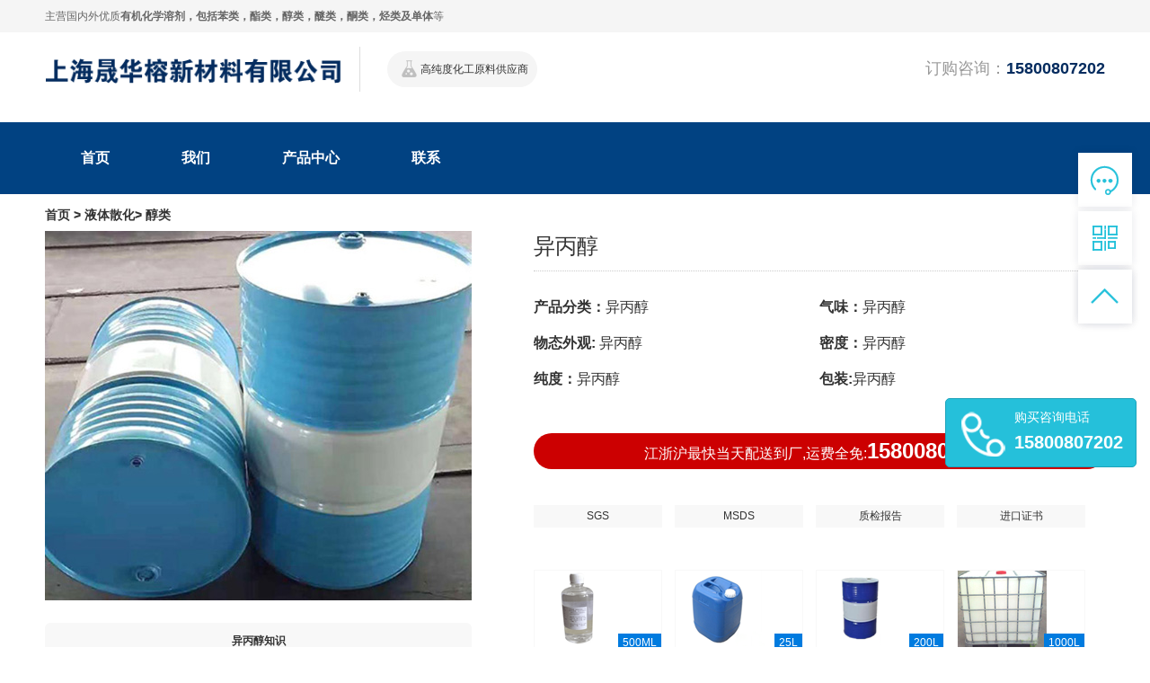

--- FILE ---
content_type: text/html; charset=utf-8
request_url: https://www.suewwt.cn/zacon/115/22/6.html
body_size: 8119
content:
<!DOCTYPE html>
<html>
<head>
<meta charset="utf-8">
<meta http-equiv="Content-Type" content="text/html; charset=UTF-8">

<title>异丙醇价格-异丙醇工厂-一站式化工原料供应</title>

<meta name="keywords" content="异丙醇,异丙醇价格,异丙醇工厂"/> 

<meta name="description" content="异丙醇,异丙醇价格,异丙醇工厂,一种有机化合物，正丙醇的同分异构体，别名二甲基甲醇、2-丙醇，行业中也作IPA。它是无色透明液体，有似乙醇和丙酮混合物的气味。 溶于水，也溶于醇、醚、苯、氯仿等多数有机溶剂。 异丙醇是重要的化工产品和原料。主要用于制药、化妆品、塑料、香料、涂料等。
2017年10月27日，世界卫生组织国际癌症研究机构公布的致癌物清单初步整理参考，使用强酸生产异丙醇在一类致癌物清单中、异丙醇在3类致癌物清单中。"/>



<link rel="stylesheet" type="text/css" href="https://www.suewwt.cn/Public/2019/css/global.min.css" />
<link rel="stylesheet" type="text/css" href="https://www.suewwt.cn/Public/2019/css/index.min.css" />
<link rel="stylesheet" type="text/css" href="https://www.suewwt.cn/Public/2019/css/Product.css" />
<link rel="stylesheet" type="text/css" href="https://www.suewwt.cn/Public/2019/libs/bootstrap/css/bootstrap.css" />
<link rel="stylesheet" type="text/css" href="https://www.suewwt.cn/Public/2019/css/jdc-side-panel.css" />



 <script type="text/javascript" src="https://suewwt.cn/Public/2019/js/jquery-2.1.0.min.js"></script>
 <script type="text/javascript" src="https://www.suewwt.cn/Public/2019/libs/bootstrap/js/bootstrap.min.js"></script>
 <script type="text/javascript" src="https://suewwt.cn/Public/2019/js/tips.js"></script>
 

</head>
<body style="font-size: 12px;">



<div id="headSection">
  <div id="topBar">
    <div class="container_24">
      <div class="grid_10 left">主营国内外优质<b>有机化学溶剂，包括苯类，酯类，醇类，醚类，酮类，烃类及单体</b>等</div>
    </div>
  </div>
  <div id="midBar">
    <div class="container_24">
      <div class="grid_4">
        <h1><a href="/" class="tuhulogo"><img  src="https://www.suewwt.cn/Public/2019/images/logo.png"  style="width:330px;"></a></h1>
        
      </div>
      <div class="grid_8">
        <div id="myCar">
          <div class="iconNew"> </div>
          <div class="tCar"  style=" position:relative;">
             <span style=" position:absolute;top:5px;"><img  src="https://www.suewwt.cn/Public/2019/images/wq1.png"  style="width:20px;"></span><span style="margin-left:22px;">高纯度化工原料供应商</span> </div>
        </div>
      </div>
      <div class="i_searchArea grid_4">
          <h2><span style="color:#999;font-weight:normal;">订购咨询：</span><span style="color:#042c5f">15800807202</span></h2>
      </div>
    </div>
  </div>
  
  
  <div id="naviBar">
    <div class="container_24 nav ">
      <div id="itemNavi" class="clearfix">
          <a  href="/">首页</a>
          <a href="https://www.suewwt.cn/land/wmk.html">我们</a>
          <!-- <a href="https://www.suewwt.cn/land/bnza/6.html">液体散化</a>-->
          <a href="https://www.suewwt.cn/land/bnza/7.html">产品中心</a>
          <a href="https://www.suewwt.cn/land/lxwm.html">联系</a>
          <a href=""></a>
      </div>
      <div class="grid_5 " style="float:right">
           <!--  <div class="Naviservice"></div>-->
      </div>
    </div>
  </div>
  
</div>	 	  







<div id="bodySection">
     <!-- subnav -->
      <div class="ProductNavi">
		  <style>
		       h3 a{color:#333}
		   </style>
		    <h3  style="color:#333"><a href="/">首页</a> <span>&gt;&nbsp;液体散化</span><span>&gt;&nbsp;醇类</span> </h3>
		        </div>
    <!-- subnav --> 
    
     
      <div id="fleft"> 
           <img src="https://www.suewwt.cn/Public/2019/images/ba22.jpg" width="475"/>
            <button type="button" class="btn btn-primary btn-lg" data-toggle="modal" data-target="#myModal"    style="width:100%;background:#F8F8F8;line-height:20px;color:#333;font-size:12px;border:0;height:40px;">
			  <strong>异丙醇知识</strong>
			</button>
      </div> 
      <div id="fright">
           <h2>异丙醇</h2>
           <div class="rul">
                <ul>
                   <li><span>产品分类：</span>异丙醇</li>
                   <li><span>气味：</span>异丙醇</li>
                   <li><span>物态外观: </span>异丙醇</li>
                   <li><span>密度：</span>异丙醇</li>
                   <li><span>纯度：</span>异丙醇</li>
                   <li><span>包装:</span>异丙醇</li> 
                </ul>
           </div>
           <div class="clear"></div>
           <div class="rnv">江浙沪最快当天配送到厂,运费全免:<span>15800807202</span></div>
                <!-- 11 -->
      <div class="text1">
		<ul class="list-unstyled clearfix">
			<li class="pull-left"><span>SGS</span></li>
			<li class="pull-left"><span>MSDS</span></li>
			<li class="pull-left"><span>质检报告</span></li>
			<li class="pull-left"><span>进口证书</span></li>
		</ul>
	 </div>
	 <div class="imgbox1">
		<ul class="list-unstyled clearfix">
			 <li class="pull-left">
				<div class="imgbox">
					<!-- <img class="img-responsive" src="/templates/tiancheng/images/icon/p1_mb.png" alt=""> -->
					<span class="text-center">
						<img src="https://www.suewwt.cn/Public/2019/images/xx01.png" alt="">
					</span>
					<div class="mc">500ML</div>
				</div>
			</li>
			<li class="pull-left">
				<div class="imgbox">
					<!-- <img class="img-responsive" src="/templates/tiancheng/images/icon/p1_mb.png" alt=""> -->
					<span class="text-center">
						<img src="https://www.suewwt.cn/Public/2019/images/xx02.png" alt="">
					</span>
					<div class="mc">25L</div>
				</div>
			</li>
			<li class="pull-left">
				<div class="imgbox">
					<!-- <img class="img-responsive" src="/templates/tiancheng/images/icon/p1_mb.png" alt=""> -->
					<span class="text-center">
						<img src="https://www.suewwt.cn/Public/2019/images/xx03.png" alt="">
					</span>
					<div class="mc">200L</div>
				</div>
			</li>
			<li class="pull-left">
				<div class="imgbox">
					<!-- <img class="img-responsive" src="/templates/tiancheng/images/icon/p1_mb.png" alt=""> -->
					<span class="text-center">
						<img src="https://www.suewwt.cn/Public/2019/images/xx04.jpg" alt="">
					</span>
					<div class="mc">1000L</div>
				</div>
			</li>
		</ul>
	 </div>
     <!-- 11 -->
      </div> 

</div>
<div class="clear"></div>
<!-- 333 -->
<div id="bodySection"  style="margin-top:40px;">
  <!--ll-->
   <div id="ListLeft">
       <h2  class="prox"  style=" background:#007bdf; width:230px; text-align:center;font-size:24px; padding:13px 0;color:#fff">产品中心</h2>
       <div class="leftNavi">
           <ul>
	       <li><a href="https://www.suewwt.cn/land/za/6/6.html"><h5>烯烃</h5></a></li><li><a href="https://www.suewwt.cn/land/za/6/7.html"><h5>芳烃</h5></a></li><li><a href="https://www.suewwt.cn/land/za/6/8.html"><h5>醇类</h5></a></li><li><a href="https://www.suewwt.cn/land/za/6/10.html"><h5>增塑剂</h5></a></li><li><a href="https://www.suewwt.cn/land/za/6/11.html"><h5>甲醇及下游</h5></a></li><li><a href="https://www.suewwt.cn/land/za/6/12.html"><h5>酸酯</h5></a></li><li><a href="https://www.suewwt.cn/land/za/6/13.html"><h5>化纤原料</h5></a></li><li><a href="https://www.suewwt.cn/land/za/6/15.html"><h5>环氧乙烷</h5></a></li><li><a href="https://www.suewwt.cn/land/za/6/16.html"><h5>PC</h5></a></li><li><a href="https://www.suewwt.cn/land/za/6/17.html"><h5>不饱和聚酯树脂</h5></a></li><li><a href="https://www.suewwt.cn/land/za/6/18.html"><h5>石油树脂</h5></a></li><li><a href="https://www.suewwt.cn/land/za/6/19.html"><h5>涂料原料</h5></a></li><li><a href="https://www.suewwt.cn/land/za/6/20.html"><h5>无机</h5></a></li><li><a href="https://www.suewwt.cn/land/za/6/21.html"><h5>醇醚</h5></a></li>	      </ul>
       </div>  
  </div>
  <!--ll-->
  <!--rr-->
  <div id="ProductPage">
       <div class="well"  style="font-size:16px;background:#007bdf;color:#fff">产品详情</div>
       <div class="newscon"  style="width:100%;padding:10px;"><p>一种有机化合物，正丙醇的同分异构体，别名二甲基甲醇、2-丙醇，行业中也作IPA。它是无色透明液体，有似乙醇和丙酮混合物的气味。 溶于水，也溶于醇、醚、苯、氯仿等多数有机溶剂。 异丙醇是重要的化工产品和原料。主要用于制药、化妆品、塑料、香料、涂料等。</p>
<p>2017年10月27日，世界卫生组织国际癌症研究机构公布的致癌物清单初步整理参考，使用强酸生产异丙醇在一类致癌物清单中、异丙醇在3类致癌物清单中。</p></div>  
       <!-- 01 -->   
       <div class="bind2"  style="margin-top:60px;">
       <!-- 02 -->
       <div class="fmm2">
       <blockquote>
	       <p style="font-size:18px;line-height:80px;font-weight:bold">获取专业咨询服务</p>
	       <footer></footer>
       </blockquote>
       <form  id="defaultForm"  class="form-horizontal" method="post"  action="/land/zxbm">
                  <div class="form-group">
                    <div class="col-sm-5"><input type="text" class="form-control" id="name"  name="name" placeholder="您的称呼"></div>
                     <div  class="col-sm-5"    style="margin-left:20px;"><input type="text" class="form-control" id="mail"  name="mail" placeholder="公司名字"></div>
                  </div>
                  
                  <div class="form-group">
                          <div  class="col-sm-11" style="width:89%"><input type="text" class="form-control" id="tel"  name="tel" placeholder="联系方式"></div>
                  </div>
                
                <div class="form-group">
                    <div class="col-sm-12">
                         <textarea class="form-control" rows="4" name="desc"  id="desc"  placeholder="简单描述您的需求,如品名、货量等"  style="width:89%"></textarea>
                     </div>
                </div>
                
                <div class="col-sm-2  mt10"  style="margin-left:-10px;">
                     <input class="btn" id="embed-submit" type="submit" value="在线提交"  style=" background:#cc0001; width:100%; height:40px;font-size:16px;color:#fff;">
                </div>
          </form>
        </div>
        <div class="clear"></div>
        <!-- 02 -->
       
       
		  <div class="bind2b"  style="margin-top:30px;">
		    <ul class="ulb2 clearfix">
		      <li>
		        <div class="lib clearfix">
		          <div class="imgb"> <img  src="https://www.suewwt.cn/Public/2019/images/b6.png"> </div>
		          <div class="wzb">
		            <p class="wz1">源头直供</p>
		            <p class="wz2">库区直供，厂家批发价格，再难的货都能找到</p>
		          </div>
		        </div>
		      </li>
		      <li>
		        <div class="lib clearfix">
		          <div class="imgb"> <img src="https://www.suewwt.cn/Public/2019/images/b7.png"> </div>
		          <div class="wzb">
		            <p class="wz1">资质企业</p>
		            <p class="wz2">危化品许可证经营，专业化验室和技术人员，出库严格.服务超百家企业 </p>
		          </div>
		        </div>
		      </li>
		      <li>
		        <div class="lib clearfix">
		          <div class="imgb"> <img src="https://www.suewwt.cn/Public/2019/images/b8.png"> </div>
		          <div class="wzb">
		            <p class="wz1">安全配送 </p>
		            <p class="wz2">专业的危化品运输车队，GPS定位跟踪系统，可配送至全国任何地区</p>
		          </div>
		        </div>
		      </li>
		    </ul>
		  </div>
		</div>
       <!-- 01 -->
   </div>
  <!--rr--> 
</div>  
<!-- 333 -->
<div class="clear"></div>
 
<!-- 模态 -->
<!-- Modal -->
<div class="modal fade" id="myModal" tabindex="-1" role="dialog" aria-labelledby="myModalLabel"    style="margin-top:10%;">
  <div class="modal-dialog" role="document">
    <div class="modal-content">
      <div class="modal-header">
        <button type="button" class="close" data-dismiss="modal" aria-label="Close"><span aria-hidden="true">&times;</span></button>
        <h4 class="modal-title" id="myModalLabel">苏州异丙醇</h4>
      </div>
      <div class="modal-body">
        <p>
	<strong>中文名: </strong> 异丙醇
</p>
<p>
	<strong>外文名:</strong> iso-Propyl alcohol ；isopropanol；Dimethylcarbinol；2-Propanol
</p>
<p>
	<strong>英文简称:</strong> IPA
</p>
<p>
	<strong>分子式: </strong> C3H8O；（CH3）2CHOH
</p>
<p>
	<strong>分子量:</strong> 60.06
</p>
<p>
	<strong>CAS号: </strong> 67-63-0
</p>
<p>
	<strong>MDL号:</strong> MFCD00011674
</p>
<p>
	<strong>EINECS号: </strong> 200-661-7
</p>
<p>
	<strong>RTECS号:</strong> NT8050000
</p>
<p>
	<strong>BRN号: </strong> 635639
</p>
<p>
	<strong>PubChem号: </strong> 24896158
</p>
<p>
	<strong>SMILES号:</strong> CC(O)C
</p>
<p>
	<strong>熔    点:</strong> -88.5 ℃
</p>
<p>
	<strong>沸    点: </strong> 82.45 ℃
</p>
<p>
	<strong>密    度:</strong> 0.7855
</p>
<p>
	<strong>闪    点:</strong> 12 ℃
</p>
<p>
	<strong>物理性质</strong> 
</p>
<p>
	性状：无色透明具有乙醇气味的易燃性液体。
</p>
<p>
	沸点（atm,℃,101.3kPa）：82.45
</p>
<p>
	熔点（atm,℃）：-87.9
</p>
<p>
	相对密度（g/mL,20C,atm）：0.7863
</p>
<p>
	相对蒸汽密度（g/mL,空气=1）：2.1
</p>
<p>
	黏度（mPa·s,atm;C）：2.431
</p>
<p>
	闪点（atm;℃）：12
</p>
<p>
	燃点（atm;℃）：460
</p>
<p>
	蒸发热（KJ/mol）：40.06
</p>
<p>
	熔化热（KJ/kg）：88.26
</p>
<p>
	燃烧热（KJ/mol）：1984.7
</p>
<p>
	生成热（KJ/mol）：2005.1
</p>
<p>
	比热容（KJ/(kg·K),atm;℃,定压）：2.55
</p>
<p>
	临界温度（atm;℃）：234.9
</p>
<p>
	临界压力（MPa）：4.764
</p>
<p>
	电导率（S/cm）：35.1×10-7
</p>
<p>
	热导率（W/(m·K),atm;℃）：15.49
</p>
<p>
	蒸气压（kPa,atm;℃）：4.32
</p>
<p>
	爆炸下限（%,V/V）：2
</p>
<p>
	爆炸上限（%,V/V）：12
</p>
<p>
	体膨胀系数（K-1,atm;℃）：0.00107
</p>
<p>
	相对密度（20℃,4℃）：0.7855
</p>
<p>
	常温折射率（n25）：1.3752
</p>
<p>
	临界密度（g·cm-3）：0.271
</p>
<p>
	临界体积（cm3·mol-1）：222
</p>
<p>
	临界压缩因子：0.250
</p>
<p>
	偏心因子：0.669
</p>
<p>
	Lennard-Jones参数（A）：15.20
</p>
<p>
	Lennard-Jones参数（K）：135.4
</p>
<p>
	溶度参数(J·cm-3)0.5：23.575
</p>
<p>
	van der Waals面积（cm2·mol-1）：6.270×109
</p>
<p>
	van der Waals体积（cm3·mol-1）：42.160
</p>
<p>
	气相标准燃烧热(焓)(kJ·mol-1)：2051.42
</p>
<p>
	气相标准生成热(焓)( kJ·mol-1) ：-272.42
</p>
<p>
	气相标准熵(J·mol-1·K-1) ：309.20
</p>
<p>
	气相标准生成自由能( kJ·mol-1)：-173.6
</p>
<p>
	气相标准热熔(J·mol-1·K-1)：89.32
</p>
<p>
	液相标准燃烧热(焓)(kJ·mol-1)：-2005.98
</p>
<p>
	液相标准生成热(焓)( kJ·mol-1)：-317.86
</p>
<p>
	液相标准熵(J·mol-1·K-1) ：180.58
</p>
<p>
	液相标准生成自由能( kJ·mol-1)：-180.29
</p>
<p>
	液相标准热熔(J·mol-1·K-1)：154.4
</p>
<p>
	<strong>化学性质</strong> 
</p>
<p>
	无色透明液体，有似乙醇和丙酮混合
</p>
<p>
	物的气味，能与醇、醚、氯仿和水混溶，能溶解生物碱、橡胶、虫胶、松香、合成树脂等多种有机物和某些无机物，与水形成共沸物，不溶于盐溶液。常温下可引火燃烧，其蒸汽与空气混合易形成爆炸混合物。
</p>
<p>
	异丙醇容易产生过氧化物，使用前有时需作鉴定。方法是：取0.5mL异丙醇，加入1mL10%碘化钾溶液和0.5mL1：5的稀盐酸及几滴淀粉溶液，振摇1分钟，若显蓝色或蓝黑色即证明有过氧化物。和乙醇、丙醇相似，但有仲醇的特性。
</p>
<p>
	<strong>主要用途</strong>
</p>
<p>
	作为有机原料和溶剂有着广泛用途。作为化工原料，可生产丙酮、过氧化氢、甲基异丁基酮、二异丁基酮、异丙胺、异丙醚、异丙基氯化物，以及脂肪酸异丙酯和氯代脂肪酸异丙酯等。在精细化工方面，可用于生产硝酸异丙酯，黄原酸异丙酯、亚磷酸三异丙酯、异丙醇铝以及医药和农药等，也可用于生产二异丙酮、醋酸异丙酯和麝香草酚以及汽油添加剂。
</p>
<p>
	作为溶剂是工业上比较廉价的溶剂，用途广，能和水自由混合，对亲油性物质的溶解力比乙醇强，可以作为硝基纤维素、橡胶、涂料、虫胶、生物碱等的溶剂。可用于生产涂料、油墨、萃取剂、气溶胶剂等。还可用作防冻剂、清洁剂、调和汽油的添加剂、颜料生产的分散剂、印染工业的固定剂、玻璃和透明塑料的防雾剂等。用作胶黏剂的稀释剂，还用于防冻剂、脱水剂等。
</p>
<p>
	作为色谱分析标准物测定钡、钙、铜、镁、镍、钾、钠、锶、亚硝酸、钴等。
</p>
<p>
	用作油井水基压裂液的消泡剂，空气形成爆炸性混合物，遇明火、高热能引起燃烧爆炸，与氧化剂能发生强烈反应。
</p>
<p>
	在电子工业中，可用作清洗去油剂。油脂行业中，棉籽油的萃取剂，也可用于动物源性组织膜的脱脂。
</p>      </div>
      <div class="modal-footer">
        <button type="button" class="btn btn-default" data-dismiss="modal">关闭</button>
      </div>
    </div>
  </div>
</div>
<!-- 模态 -->
  
 

   

<!---footer--->   
<div id="footSection">
 
  <div class="fl_bg">
    <div id="help-info" class="container_24">
      <dl class="fore3 fl">
        <div class="title">购买咨询电话</div>
        
        <ul style="padding-top:10px;">
          <li><strong style="color: #999;">15800807202</strong></li>
          <li><span style="color: #999;">周一至周日  8:00-24:00</span></li>
        </ul>
      </dl>
      <dl class="fore4 fl">
        <div class="title">公司简介</div>
        <ul style="padding-top:10px;">
          <li><a target="_blank" href="https://www.suewwt.cn/land/wmk.html">关于我们</a></li>
          <li><a target="_blank" href="https://www.suewwt.cn/land/lxwm.html">联系我们</a></li>
        </ul>
      </dl>
         <dl class="fl"  style="width:40%"><h2 style="color:#014282;margin:0;padding:0; font-size:24px; line-height:70px;">江、浙、沪地区24小时配送到厂</h2></dl>
      <dl class="fore5 fr">
      <div class="title"><b>20年</b>专业化工原料供应</div>
        <div class="c2"  style="color:#999; line-height:20px; padding-top:10px;">公司客户涉及到电子、医药、染化、涂料、精化、树脂、化妆品、纺织印染等行业。配备大小各类危险化学品运输车辆，做到江浙沪地区24小时配送到厂。</div>
      </dl>
     
    </div>
     
  </div>
 
  <div class="container_24">
    <div id="footer">
      <div class="FL_tit"> <span class="tit">友情链接：</span><a href="" target="_blank"><span class="lbl"></span></a></div>
      <div id="copyright" style="text-align:center;">  <a target="_blank" rel="external nofollow" href="https://beian.miit.gov.cn/" class="icp">沪ICP备2023003712号-1</a></div>
      <div id="copyright" style="text-align:center;">  <a target="_blank" rel="external nofollow" href="https://beian.miit.gov.cn/" class="icp">危险化学品生产经营许可证编号：沪(金)应急管危经许[2022]204169(Y)</a></div>
    </div>
  </div>
</div>
<!---footer--->


<!-- KF -->
<div class="jdc-side" style="display: block;">

  <div class="mod_hang_appeal">
    <div class="mod_hang_appeal_btn"><i class="jdcfont"></i> <span>咨询反馈</span></div>
    <div class="mod_hang_appeal_show">
      <ul>
        <li id="entry"><a href="#" target="_blank" class="f-cb">
          <div class="icon_box"><i class="jdcfont"></i></div>
          <div class="text_box">
            <p>联系手机：</p>
            <h5>15800807202</h5>
          </div>
          </a></li>
      
      </ul>
    </div>
    </div>
  <div class="mod_hang_qrcode jdc_hang_qrcode"><a class="mod_hang_qrcode_btn"><i class="jdcfont"></i><span>扫码关注</span></a>
    <div class="mod_hang_qrcode_show">
      <div class="mod_hang_qrcode_show_bg"></div>
      <p>请加微信沟通</p>
    </div>
  </div>
  <div class="mod_hang_qrcode mod_hang_top"><a href="#" class="mod_hang_qrcode_btn"><i class="jdcfont"></i><span>返回顶部</span></a></div>
  <div class="el-dialog__wrapper" style="display: none;">
    <div class="el-dialog el-dialog--small" style="top: 15%;">
      <div class="el-dialog__header"><span class="el-dialog__title"></span>
        <div type="button" class="el-dialog__headerbtn"><i class="el-dialog__close el-icon el-icon-close"></i></div>
      </div>
      </div>
  </div>
</div>


<div class="ad_boxfixed clearfix">
	<div class="ad_tel clearfix">
		<div class="ad_tel_icon">
			<i class="icon_adTel"></i>
		</div>
		<div class="ad_tel_text">
			<div class="ad_tel_txt">购买咨询电话</div>
			<div class="ad_tel_num">15800807202</div>
		</div>
	</div>
</div>

<!-- KF -->
<script>
(function(){
    var bp = document.createElement('script');
    var curProtocol = window.location.protocol.split(':')[0];
    if (curProtocol === 'https') {
        bp.src = 'https://zz.bdstatic.com/linksubmit/push.js';
    }
    else {
        bp.src = 'http://push.zhanzhang.baidu.com/push.js';
    }
    var s = document.getElementsByTagName("script")[0];
    s.parentNode.insertBefore(bp, s);
})();
</script>
<script>
var _hmt = _hmt || [];
(function() {
  var hm = document.createElement("script");
  hm.src = "https://hm.baidu.com/hm.js?410bb75ddda30420c29062909d5e17cb";
  var s = document.getElementsByTagName("script")[0]; 
  s.parentNode.insertBefore(hm, s);
})();
</script>

 <script type="text/javascript">
        
            $(document).ready(function() {
                $('form').submit(function() {
                	var tel = $("#tel").val();
                	if ($("#name").val() == '') {
                		ShowSuccess('姓名不可为空!');
                		return false;
                	};
                	
                	if ( tel == '' ) {
                		ShowSuccess('手机号码不可为空!');
                		return false;
                	};
                	
                	 if (!isMobile(tel)) {
                		 ShowSuccess("请输入有效格式的手机号码!");
                	     return false;
                	    }

                    $.ajax({
                    	url: $(this).attr("action"),
                    	type: 'POST',
                    	dataType: 'json',
                    	data: $(this).serialize(),
                    	success: function(data){
                    		if (data.status) {
                    			ShowSuccess(data.info);
                    			setTimeout(function () {
                    				if(data.url){
                        				window.location.href = data.url;
                        			}
                				}, 1000);
                    			
                    		}else{
                    			ShowSuccess(data.info);
                    		};
                    	},
                    	error: function(data,status,e){
                    		ShowSuccess(e);
                    	}
                    });
                    
                    return false;
                });
            });
            
            
            function isMobile(phone) {
                var phoneReg = /^1[3,4,5,6,7,8,9][0-9]{9}$/;
                if (!phoneReg.test(phone)) {
                    return false;
                }
                return true;
            }

        </script>

</body>
</html>

--- FILE ---
content_type: text/css
request_url: https://www.suewwt.cn/Public/2019/css/global.min.css
body_size: 14251
content:
* {
	padding:0;
	margin:0
}
html {
	overflow-y:scroll
}
body {
	position:relative;
	min-width:1200px;
	font-family:'微软雅黑';
	font-size:12px;
	-webkit-font-smoothing:antialiased
}
.container_24 {
	margin-left:auto;
	margin-right:auto;
	width:1200px
}
.clear {
	clear:both;
	display:block;
	width:0;
	height:0
}
.clearfix:before, .clearfix:after {
	content:'\20';
	display:block;
	width:0;
	height:0
}
.clearfix:after {
	clear:both
}
::-webkit-input-placeholder {
color:#aaa
}
:-moz-placeholder {
color:#aaa
}
::-moz-placeholder {
color:#aaa
}
:-ms-input-placeholder {
color:#aaa
}
#product_left .has_border {
	border:1px solid #e3e3e3
}
#product_left .bj_input {
	background-color:#fafafa;
	height:36px;
	line-height:36px
}
#product_left .bj_input span:hover {
	cursor:pointer
}
#product_left .bj_input span label:hover {
	cursor:pointer
}
#product_left .bj_input input {
	margin-left:20px
}
#product_left .bj_input input:hover {
	cursor:pointer
}
#product_left .comment_detail {
	clear:both;
	margin-top:10px
}
#product_left .arrow-s-r {
	border-style:solid;
	border-color:transparent #f00 transparent transparent;
	border-width:27px 27px 0 0;
	display:inline-block;
	-moz-transform:rotate(-180deg);
	-ms-transform:rotate(-180deg);
	-o-transform:rotate(-180deg);
	-webkit-transform:rotate(-180deg);
	transform:rotate(-180deg);
	position:absolute;
	top:42px
}
#product_left .small {
	color:#ff0;
	font-size:12px;
	position:absolute;
	top:42px;
	left:2px
}
#product_left .comment_performance .men_dian {
	display:inline-block;
	margin-left:45px;
	color:#999
}
#product_left .comment_title, #product_left .comment_cc {
	margin:20px 20px 0 20px;
	width:100%;
	overflow:hidden
}
#product_left .comment_title span {
	display:inline-block;
	color:#999;
	float:left
}
#product_left .comment_cc span {
	display:inline-block;
	color:#999;
	float:left
}
#product_left .comment_cc p span {
	display:inline-block;
	color:#000;
	float:left;
	background-color:#ffd9b3
}
#product_left .comment_title p, #product_left .comment_cc p {
	display:inline-block;
	margin:0;
	float:left
}
#product_left .comment_cc .p_hei {
	width:750px;
	word-break:break-all
}
#product_left .comment_imgs .looks {
	position:absolute;
	right:40px;
	cursor:pointer;
	color:#075b9a
}
#product_left .comment_imgs .looks .shjiantou {
	width:10px;
	height:10px
}
#product_left .comment_imgs .looks .shjiantou::before {
content:"";
position:absolute;
display:inline-block;
height:8px;
width:1px;
background-color:#075b9a;
border-radius:2px;
transform:rotate(-135deg);
-webkit-transform:rotate(-135deg);
right:-12px;
margin-top:4px
}
#product_left .comment_imgs .looks .shjiantou::after {
content:"";
position:absolute;
display:inline-block;
width:1px;
background-color:#075b9a;
height:8px;
border-radius:2px;
-webkit-transform:rotate(-45deg);
transform:rotate(-45deg);
margin:4px 0 0 6px
}
#product_left .comment_imgs .looks .jiantou {
	width:10px;
	height:10px
}
#product_left .comment_imgs .looks .jiantou::before {
content:"";
position:absolute;
display:inline-block;
height:8px;
width:1px;
background-color:#075b9a;
border-radius:2px;
transform:rotate(135deg);
-webkit-transform:rotate(135deg);
right:-12px;
margin-top:4px
}
#product_left .comment_imgs .looks .jiantou::after {
content:"";
position:absolute;
display:inline-block;
width:1px;
background-color:#075b9a;
height:8px;
border-radius:2px;
-webkit-transform:rotate(45deg);
transform:rotate(45deg);
margin:4px 0 0 6px
}
.button2 {
	width:150px;
	height:40px;
	display:inline-block;
	border:none;
	background-color:#d12a3e;
	color:#fff;
	text-align:center;
	line-height:40px;
	font-size:17px;
	cursor:pointer;
	padding:0
}
.button2:hover, .button2:visited {
	color:#fff
}
.activity_618 {
	display:inline-block;
	width:100%;
	height:100px;
	background-color:#0365d0
}
.activity_618 .activity_bg {
	position:relative;
	height:100px;
	margin:0 auto
}
.activity_618_container {
	position:relative
}
.activity_618_left {
	position:absolute;
	top:0;
	left:-152px;
	width:162px;
	height:300px;
	background:url(/Image/Activity/default_618_bg.png);
	background-position-x:-170px
}
.activity_bg_close {
	width:1180px;
	height:16px;
	position:relative;
	margin:0 auto
}
.activity_bg_close .activity_close {
	position:absolute;
	top:0;
	right:0;
	display:inline-block;
	width:16px;
	height:16px;
	cursor:pointer;
	color:#f00
}
table {
	border-spacing:0;
	border-collapse:collapse
}
table tbody th {
	text-align:right
}
img {
	border:none
}
form {
	margin:0
}
ul, ul li, dl, dl, dl dd, ol, ol li, p {
	margin:0;
	padding:0;
	list-style-type:none
}
a {
	color:#333;
	text-decoration:none
}
a:hover {
	color:#c00;
	text-decoration:none
}
button, input[type=button], input[type=submit], input[type=reset] {
	font-family:inherit
}
a, button, input[type=button], input[type=submit], input[type=reset] {
	cursor:pointer
}
.singleLine {
	overflow:hidden;
	-ms-text-overflow:ellipsis;
	-o-text-overflow:ellipsis;
	text-overflow:ellipsis;
	white-space:nowrap
}
.fl {
	float:left
}
.fr {
	float:right
}
.h90 {
	height:58px
}
.bb1 {
	border-bottom:1px solid #ddd
}
.border1 {
	border:1px solid #ccc
}
.price {
	color:#d84b5c
}
#midBar .level, #topBar .level, .i-enterprises, .i-tip-o, .Naviservice, .iconNew {
	/*background-image:url(../images/wq1.png)*/
}
.i-tip-o {
	display:inline-block;
	width:16px;
	height:16px;
	background-position:0 -41px
}
.enterprises .i-enterprises {
	display:inline-block;
	width:11px;
	height:13px;
	background-position:-2px -82px;
	vertical-align:top;
	margin:12px 2px 0 0
}
.enterprises:hover .i-enterprises {
	background-position:-2px -96px
}
#headSection .container_24:after, #headSection .container_24:before {
	content:'\20';
	display:block;
	overflow:hidden;
	visibility:hidden;
	width:0;
	height:0
}
#headSection .container_24:after {
	clear:both
}
#headSection .container_24 {
	position:relative;
	width:1180px
}
#headSection #topBar {
	line-height:36px;
	height:36px;
	font-size:12px;
	background-color:#f5f5f5;
	color:#666
}
#headSection #topBar .city {
	line-height:14px;
	margin-right:20px
}
#headSection #topBar .city i {
	width:13px;
	display:inline-block;
	height:14px;
	vertical-align:-2px;
	background:url(../images/icon_new.png) -70px -270px no-repeat
}
#headSection #topBar .city span {
	margin:0 5px;
	line-height:0;
	font-size:0;
	border:5px solid transparent;
	border-top-color:#969696;
	vertical-align:2px
}
#headSection #topBar a {
	color:#666
}
#headSection #topBar a:hover {
	color:#bd2639
}
#headSection #topBar .red {
	color:#bd2639;
	background-color:transparent
}
#headSection #topBar .left {
	float:left;
	margin:0
}
#headSection #topBar .right {
	float:right;
	text-align:right;
	margin:0
}
#headSection #midBar .level, #headSection #topBar .level {
	display:inline-block;
	width:21px;
	height:21px;
	font-size:0;
	vertical-align:-2px;
	margin:0 5px 0 2px
}
#headSection #topBar .levelvip {
	display:inline-block;
	width:21px;
	height:19px;
	font-size:0;
	vertical-align:-2px;
	margin:2px 2px 0 2px;
	width:47px
}
#headSection #midBar .level.V0, #headSection #topBar .level.V0 {
	background-position:0 -388px
}
#headSection #midBar .levelvip.V0, #headSection #topBar .levelvip.V0 {
	background-image:url(/Image/Www/vipImgs/qt.png);
	background-repeat:no-repeat
}
#headSection #midBar .levelvip.V1, #headSection #topBar .levelvip.V1 {
	background-image:url(/Image/Www/vipImgs/by.png);
	background-repeat:no-repeat
}
#headSection #midBar .levelvip.V2, #headSection #topBar .levelvip.V2 {
	background-image:url(/Image/Www/vipImgs/hj.png);
	background-repeat:no-repeat
}
#headSection #midBar .levelvip.V3, #headSection #topBar .levelvip.V3 {
	background-image:url(/Image/Www/vipImgs/bj.png);
	background-repeat:no-repeat
}
#headSection #midBar .levelvip.V4, #headSection #topBar .levelvip.V4 {
	background-image:url(/Image/Www/vipImgs/zs.png);
	background-repeat:no-repeat
}
#headSection #midBar .level.V1, #headSection #topBar .level.V1 {
	background-position:-38px -388px
}
#headSection #midBar .level.V2, #headSection #topBar .level.V2 {
	background-position:-77px -388px
}
#headSection #midBar .level.V3, #headSection #topBar .level.V3 {
	background-position:-115px -388px
}
#headSection #midBar .level.V4, #headSection #topBar .level.V4 {
	background-position:-154px -388px
}
#headSection .grid_8 {
	padding:5px 0 5px 30px;
	margin:16px 0 0 20px;
	border-left:1px solid #ddd;
	width:auto
}
#headSection #myCar {
	font-size:14px;
	position:relative;
	padding:0 10px;
	height:40px;
	display:inline-block;
	background-color:#f5f5f5;
	border-radius:20px;
	cursor:pointer
}
#headSection #myCar:hover .i-add, #headSection #myCar:hover .openVehicleWin {
	-moz-transform:rotate(360deg);
	-ms-transform:rotate(360deg);
	-o-transform:rotate(360deg);
	-webkit-transform:rotate(360deg);
	transform:rotate(360deg)
}

#headSection #myCar .tCar {
	display:inline-block;
	color:#333;
	margin-left:5px;
*margin-left:40px;
	font-size:12px;
	line-height:40px;
}


#headSection #myCar .tCar .i-add {
	display:inline-block;
	width:17px;
	height:18px;
	background-color:#d12c41;
	border-radius:50%;
	color:#fff;
	font-size:20px;
	line-height:18px;
	text-align:center;
	font-family:arial;
	position:relative;
	top:2px;
	padding-right:1px;
	margin-left:18px;
-moz-transition:-moz-transform .5s ease-in;
-o-transition:-o-transform .5s ease-in;
-webkit-transition:-webkit-transform .5s ease-in;
transition:transform .5s ease-in
}

#headSection #midBar {
	height:100px;
	position:relative;
	background-color:#fff
}
#headSection #midBar .grid_4, #headSection #midBar .grid_8 {
	float:left
}
#headSection #midBar .grid_4 {
	margin-left:0;
	margin-right:0
}
#headSection #midBar a {
	color:#bd2639
}
#headSection #midBar .i_searchArea {
	position:absolute;

	top:28px;
	right:0;
	margin:0
}
#headSection #midBar .i_searchArea ul {
	display:none;
	position:absolute;
	width:190px;
	border:.5px solid #dedede;
	color:#999;
	left:-2px;
	top:31px;
	z-index:100
}
#headSection #midBar .i_searchArea ul li {
	padding:0 9px;
	overflow:hidden;
	-o-text-overflow:ellipsis;
	-ms-text-overflow:ellipsis;
	text-overflow:ellipsis;
	white-space:nowrap;
	color:#333;
	height:22px;
	line-height:22px;
	cursor:pointer
}
#headSection #midBar .i_searchArea ul li:hover, #headSection #midBar .i_searchArea ul li.hover {
	background-color:#f5f5f5
}
#headSection #midBar .i_searchArea ul li a {
	display:block;
	color:#999
}
#headSection #midBar .i_searchArea ul li span {
	color:#333
}
#headSection #midBar .i_searchArea .txt {
	float:left;
	width:180px;
	height:31px;
	line-height:31px;
	border:none;
	padding:0 0 0 10px;
	outline:none
}
#headSection #midBar .i_searchArea .btn2 {
	cursor:pointer;
	text-align:center;
	background-color:#1D5EA0;
	height:31px;
	line-height:34px;
	width:28px;
	border:none;
	float:right
}
#headSection #midBar .i_searchArea .btnIcon {
	top:0;
	left:0;
	position:relative;
	display:inline-block;
	width:15px;
	height:15px;
	background-position:-69px -90px;
	background-color:#1D5EA0; border:0px;
}
#headSection #midBar .ad-img {
	position:absolute;
	right:442px;
	top:0
}
#headSection #midBar .ad-img img {
	display:block;
	width:240px;
	height:78px
}
#headSection .tuhulogo {
	display:block;
	margin-top:8px;
	overflow:hidden
}
#headSection .tuhulogo img {
	display:block;
	width:330px;
	height:70px
}
#headSection .service_highlight {
	position:absolute;
	top:19px;
	right:248px
}
#headSection .service_highlight a {
	display:block
}
#headSection .service_highlight ul li {
	float:left;
	margin-left:10px;
	color:#666;
	font-family:"宋体"
}
#headSection .service_highlight ul li i {
	display:block;
	width:23px;
	height:26px;
	background:url(../images/index_icon.png);
	margin:0 auto
}
#headSection .service_highlight ul li i.i-zp {
	background-position:-167px 0
}
#headSection .service_highlight ul li i.i-sds {
	background-position:-200px 0
}
#headSection .service_highlight ul li i.i-zhf {
	background-position:-231px 0
}
#headSection .service_highlight ul li i.i-tools {
	background-position:-202px -203px
}
#headSection #naviBar {
	background-color:#014282;
	height:80px;
	line-height:80px;
	position:relative;
	width:100%
}
#headSection #naviBar .nav {
	width:1180px
}
#headSection #naviBar .grid_5 {
	margin-left:0;
	margin-right:0
}
#headSection .Naviservice {
	width:230px;
	height:80px; background:url(../images/tel.jpg) no-repeat;
}
#headSection #categoryNavi {
	position:relative;
	top:0;
	left:0;
	width:180px
}
#headSection #categoryNavi h3 {
	font-size:16px;
	color:#fff;
	font-weight:bold;
	text-align:center;
	margin:0;
	background-color:#f4825b
}
#headSection #categoryNavi h3 i {
	background:url(../images/icon_new.png) -100px -50px;
	width:17px;
	height:25px;
	display:inline-block;
	position:relative;
	top:7px
}
#headSection #itemNavi {
	float:left;
	width:930px;
	text-align:center;
	font-weight:bold;
	top:0;
	position:absolute
}
#headSection #itemNavi a {
	position:relative;
	float:left;
	padding:0 40px;
	color:#fff;
	font-size:16px
}
#headSection #itemNavi a#chexian {
	width:44px;
	background:url("/image/www/CheXian/hui.png") no-repeat 56px 3px transparent
}
#headSection #itemNavi a#chexian:hover {
	background-color:#4D7AFF
}
#headSection #itemNavi a#chexian.current {
	background-color:#1C5E9F
}
#headSection #itemNavi a:hover {
	background-color:#1C5E9F
}
#headSection #itemNavi a.current {
	background-color:#1C5E9F
}
#headSection #itemNavi a:last-child {
	float:right
}
#headSection #itemNavi a.fivefen {
	width:110px;
	height:40px;
	background:url("/image/www/appIcon.gif") no-repeat 20px 2px transparent
}
#headSection #itemNavi a.fivefen:hover {
	background:url("/image/www/appIconhover.gif") no-repeat scroll 20px 2px transparent;
	background-color:#bd2639
}
#headSection #itemNavi a.fivefen.current {
	background-color:#bd2639
}
#headSection #itemNavi .door {
	position:absolute;
	top:2px;
	background-color:#efec00;
	width:26px;
	height:16px;
	line-height:16px;
	border-radius:2px;
	right:0;
	font-weight:normal;
	font-size:12px;
	color:#d12c41;
	font-family:宋体
}
.buytip {
	display:inline-block;
	height:23px;
	width:185px;
	border:1px solid #d12b3f;
	background:#fef2ee;
	position:relative;
	top:1px;
	background:url(../Image/Product/buynot.png) no-repeat 5px 3px;
	padding-left:32px;
	line-height:23px;
	cursor:pointer
}
.buytip .color {
	color:#d12a3e
}
#headSection #naviBar {
	width:100%!important
}

#bodySection .siteNavi {
	margin:4px 10px 0;
	line-height:36px;
	overflow:hidden;
	-ms-text-overflow:ellipsis;
	-o-text-overflow:ellipsis;
	text-overflow:ellipsis;
	white-space:nowrap
}
#bodySection .block1 {
	border:1px solid #ddd;
	border-top:2px solid #d12a3e;
	margin-bottom:20px;
	padding:12px;
	font-family:'宋体'
}
#bodySection .block1 .title {
	padding-bottom:10px;
	border-bottom:1px dotted #ddd;
	font-weight:bold;
	font-size:12px;
	margin-bottom:5px
}
#bodySection .block1 .content {
	line-height:20px
}
#bodySection .quantityBox {
	display:inline-block;
	border:1px solid #ddd;
	text-align:center;
	line-height:23px;
	height:23px;
	font-size:0
}
#bodySection .quantityBox span {
	-moz-user-select:none;
	-ms-user-select:none;
	-webkit-user-select:none;
	user-select:none;
	display:inline-block;
	width:21px;
	background-color:#ededed;
	cursor:pointer;
	vertical-align:top;
	font-size:12px
}
#bodySection .quantityBox span:active {
	background-color:#ddd;
-moz-transition:background-color linear .1s;
-o-transition:background-color linear .1s;
-webkit-transition:background-color linear .1s;
transition:background-color linear .1s
}
#bodySection .quantityBox span.disabled {
	color:#ccc;
	cursor:default
}
#bodySection .quantityBox span.disabled:active {
	background-color:#ededed
}
#bodySection .quantityBox input {
	font-size:12px;
	padding:0;
	width:34px;
	height:23px;
*height:22px;
	line-height:23px;
	border:none;
	text-align:center;
	outline:none
}
#bodySection div.pager {
	margin:20px 0;
	text-align:right;
	font-size:0
}
#bodySection div.pager span {
	display:inline-block;
	width:28px;
	height:28px;
	border-left:1px solid #ddd;
	text-align:center;
	font-weight:bold;
	font-size:12px;
	line-height:28px
}
#bodySection div.pager a {
	display:inline-block;
	width:28px;
	height:28px;
	border:1px solid #ddd;
	border-right:none;
	color:#2c59b8;
	text-align:center;
	text-decoration:none;
	font-size:12px;
	line-height:28px
}
#bodySection div.pager a.first-child {
	width:77px
}
#bodySection div.pager a.last-child {
	width:77px;
	border-right:1px solid #ddd
}
#bodySection div.pager a:hover, #bodySection div.pager a.current {
	background-color:#f4f4f4;
	color:#cc0202
}
#bodySection div.pager a.current {
	cursor:default
}
#bodySection div.pager a.disabled, #bodySection div.pager a.disabled:hover {
	background-color:#f4f4f4;
	color:#999;
	cursor:default
}
#footSection {
	margin-top:40px
}
#footSection .bottombg {
	background:#fafafa;
	width:100%;
	clear:both
}
#footSection .bottombg>div {
	text-align:center;
	width:1200px;
	margin:0 auto
}
#footSection .bottom_showicon {
	width:1180px;
	margin:0 auto;
	padding:35px 0 30px
}
#footSection .bottom_showicon a {
	float:left;
	width:236px;
	height:104px;
	text-align:center
}
#footSection .bottom_showicon .i-s1, #footSection .bottom_showicon .i-s2, #footSection .bottom_showicon .i-s3, #footSection .bottom_showicon .i-s4, #footSection .bottom_showicon .i-s5 {
	display:block;
	width:50px;
	height:50px;
	margin:0 auto;
	background-image:url('../Image/Public/footicon.png')
}
#footSection .bottom_showicon .i-s1 {
	background-position:-12px -14px
}
#footSection .bottom_showicon .i-s2 {
	background-position:-75px -13px
}
#footSection .bottom_showicon .i-s3 {
	background-position:-138px -13px
}
#footSection .bottom_showicon .i-s4 {
	background-position:-201px -13px
}
#footSection .bottom_showicon .i-s5 {
	background-position:-264px -13px
}
#footSection .bottom_showicon a:hover .i-s1 {
	background-position:-12px -74px
}
#footSection .bottom_showicon a:hover .i-s2 {
	background-position:-75px -73px
}
#footSection .bottom_showicon a:hover .i-s3 {
	background-position:-138px -73px
}
#footSection .bottom_showicon a:hover .i-s4 {
	background-position:-201px -73px
}
#footSection .bottom_showicon a:hover .i-s5 {
	background-position:-264px -73px
}
#footSection .bottom_showicon span {
	display:block
}
#footSection .bottom_showicon span.s1 {
	font-size:18px;
	color:#333;
	margin:10px 0 3px 0
}
#footSection .bottom_showicon span.s2 {
	font-size:14px;
	color:#999
}
#footSection #help-info {
	height:150px;
	font-size:12px;
	width:1127px;
	margin:20px auto 0;
	padding:0 26px 10px
}
#footSection #help-info li {
	float:none
}
#footSection #help-info a {
	color:#999;
	line-height:1.8
}
#footSection #help-info .fore1, #footSection #help-info .fore2, #footSection #help-info .fore3, #footSection #help-info .fore4 {
	width:190px
}
#footSection #help-info .fore5 {
	width:210px
}
#footSection #help-info .fore5 .c1 {
	font-size:14px;
	color:#545454
}
#footSection #help-info .fore5 .c2 {
	color:#333
}
#footSection #help-info .tuhuShopMap {
	background:url(/Image/Public/hu_map.png);
	width:142px;
	height:119px;
	position:relative;
	top:-19px;
	margin-right:15px
}
#footSection #help-info .title {
	font-size:16px;
	color:#b3b3b3
}
#footSection #help-info .tuhuservice {
	color:#d12a3e
}
#footSection #footer {
	overflow:hidden;
	background-color:#f5f5f5;
	color:#999;
	line-height:1.8;
	clear:both;
	font-size:12px;
	position:relative;
	text-align:center;
	padding:30px 0 15px
}
#footSection #footer .icp {
	color:#333;
	margin-left:10px
}
#footSection .fl_bg {
	width:100%;
	background:#fafafa;
	padding:17px 0 0 0;
	-moz-box-sizing:border-box;
	-webkit-box-sizing:border-box;
	box-sizing:border-box
}
#footSection .fl_bg:after, #footSection .fl_bg:before {
	clear:both;
	display:block;
	content:""
}
#footSection .FL_div {
	width:990px;
	padding:8px 0 10px 0;
	line-height:18px
}
#footSection .FL_tit {
	font-weight:bold;
	display:block;
	font-size:14px;
	color:#999;
	width:1050px;
	text-align:left;
	margin:0 auto;
	position:relative;
	padding-left:60px
}
#footSection .FL_tit .tit {
	position:absolute;
	left:0
}
#footSection .lbl {
	font-weight:normal;
	color:#999;
	font-size:12px;
	display:inline-block;
	margin:0 12px;
	text-align:left
}
#footSection .lbl:hover {
	color:#666
}
#footSection .container_24 {
	width:100%
}
#footSection .latestNews {
	width:100%;
	background-color:#f5f5f5;
	margin-top:-14px;
	clear:both
}
#footSection .latestNews .newsContent {
	width:1180px;
	margin:0 auto;
	padding-bottom:10px
}
#footSection .latestNews .newsContent .newsTop {
	width:100%;
	line-height:30px;
	height:30px;
	color:#686868;
	font-size:13px;
	border-bottom:1px solid #d1d1d1;
	font-weight:bold
}
#footSection .latestNews .newsContent .newsbox {
	height:25px;
	overflow:hidden
}
#footSection .latestNews .newsContent .newsbox .newslist {
	height:25px;
	margin-left:0;
	width:10000px
}
#footSection .latestNews .newsContent .newsbox .newslist .newsitem {
	font-size:0;
	height:25px;
	margin-right:50px;
	float:left
}
#footSection .latestNews .newsContent .newsbox .newslist .newsitem .newstime {
	height:25px;
	line-height:25px;
	font-size:12px;
	color:#898989;
	float:left;
	margin-right:5px
}
#footSection .latestNews .newsContent .newsbox .newslist .newsitem .newstitle {
	height:25px;
	line-height:25px;
	font-size:12px;
	color:#898989;
	float:left;
	white-space:nowrap
}
#footSection .latestNews .newsContent .newsbox .newslist .newsitem:hover .newstitle {
	text-decoration:underline;
	cursor:pointer
}
#footSection .shopCovers {
	width:100%;
	background-color:#f5f5f5;
	clear:both
}
#footSection .shopCovers .coverContent {
	width:1180px;
	margin:0 auto;
	padding-bottom:10px
}
#footSection .shopCovers .coverContent li {
	margin-bottom:15px
}
#footSection .shopCovers .coverContent li .shopCoverTop {
	width:100%;
	line-height:30px;
	height:30px;
	color:#686868;
	font-size:13px;
	border-bottom:1px solid #d1d1d1
}
#footSection .shopCovers .coverContent li .shopCoverTop .spL {
	float:left;
	font-weight:bold
}
#footSection .shopCovers .coverContent li .shopCoverTop .allShops {
	float:right;
	cursor:pointer
}
#footSection .shopCovers .coverContent li .shopCoverTop .allShops:hover {
	color:#686868;
	text-decoration:underline
}
#footSection .shopCovers .coverContent li .cityList {
	font-size:0;
	margin-top:3px;
	margin-bottom:10px;
	overflow:hidden;
	zoom:1
}
#footSection .shopCovers .coverContent li .cityList:after {
	content:".";
	display:block;
	clear:both;
	font-size:0;
	height:0;
	line-height:0;
	visibility:hidden;
	overflow:hidden
}
#footSection .shopCovers .coverContent li .cityList .listItem {
	width:86px;
	float:left;
	margin-right:14px
}
#footSection .shopCovers .coverContent li .cityList .listItem a {
	font-size:12px;
	color:#898989;
	display:inline-block;
	line-height:22px;
	cursor:pointer;
	width:100%;
	white-space:nowrap;
	overflow:hidden;
	text-overflow:ellipsis
}
#footSection .shopCovers .coverContent li .cityList .listItem a:hover {
	text-decoration:underline
}
.AddToCartSuccess {
	position:relative;
	display:none;
	overflow:hidden;
	width:460px;
	height:205px
}
.AddToCartSuccess .bg {
	position:absolute;
	top:0;
	left:0;
	z-index:-1;
	width:100%;
	height:100%;
	_height:1000px;
	background-color:#000;
	opacity:.25;
	filter:alpha(opacity=25)
}
.AddToCartSuccess .close {
	position:absolute;
	top:18px;
	right:15px;
	width:20px;
	height:20px;
	line-height:10px;
	color:#cbcbcb;
	font-size:22px;
	text-align:center;
	cursor:pointer
}
.AddToCartSuccess .close:hover {
	background-position:0 -163px
}
.AddToCartSuccess .content {
	margin:10px;
	padding:10px;
	height:165px;
	background-color:#fff
}
.AddToCartSuccess .content .cart_head_ok {
	margin:15px auto 30px;
*padding-top:10px;
	padding-bottom:10px;
	height:50px;
	border-bottom:1px solid #e3e3e3;
	color:#72a114;
	text-align:center;
	font-size:20px;
	line-height:50px
}
.AddToCartSuccess .content .cart_head_ok span {
	display:inline-block;
	padding-left:40px;
	height:50px;
	background:url("/Image/Public/check.gif") no-repeat left center;
	line-height:50px
}
.AddToCartSuccess .content .cart_text {
	text-align:center
}
.AddToCartSuccess .content .cart_text a {
	display:inline-block;
	overflow:hidden;
	width:150px;
	height:40px;
	border:1px solid #fff;
	text-align:center;
	line-height:40px;
	font-size:17px
}
.AddToCartSuccess .content .cart_text a.cart_btn1 {
	margin-left:10px;
	color:#f4825c;
	border-color:#f4825c
}
.AddToCartSuccess .content .cart_text a.cart_btn2 {
	background-color:#d12a3e;
	color:#fff;
	border-color:#d12a3e
}
.AddToCartSuccess .content .cart_text a.cart_btn2:hover {
	color:#fff
}
.Tuhu_Tips {
	position:absolute;
	z-index:9999;
	font-size:12px;
	font-family:SimSun
}
.Tuhu_Tips.tooltip {
	border:2px solid rgba(248, 151, 118, .5);
	background-color:#ffffeb;
	color:#333;
	padding:6px 15px;
	height:16px;
	min-width:166px
}
.Tuhu_Tips.toolerror {
	padding:5px 10px;
	border:1px solid #e88f99;
	background-color:#fff4f4;
	color:#d12a3e
}
.Tuhu_Tips.toolerror p {
	line-height:18px
}
.Tuhu_Tips.toolerror p span {
	float:left;
	margin-left:5px
}
.Tuhu_Tips.bottomTail:after {
	content:'';
	position:absolute;
	background:url('[data-uri]') no-repeat center center;
	left:0;
	width:100%;
	height:13px;
	top:100%
}
.Tuhu_Tips.bottomTail.checkoutBtn {
	right:0;
	bottom:20px;
	opacity:1
}
.Tuhu_Tips.bottomTail.checkoutBtn:after {
	content:'';
	position:absolute;
	background:url('[data-uri]') no-repeat center center;
	width:20px;
	height:13px;
	right:100px;
	bottom:0;
	left:auto
}
.Tuhu_Tips .quwanshan {
	color:#04539c;
	margin-left:18px;
	font-weight:bold
}
.Tuhu_Tips .icon-redexc {
	background:url('[data-uri]') no-repeat center center;
	width:18px;
	height:18px;
	float:left
}
.grid_2 ul {
	background:#d12a3e
}
.grid_2 ul li a:hover {
	background:#f4825b
}
.body {
	width:721px;
	padding:0 20px 10px;
	box-shadow:0 0 0 10px rgba(3, 3, 3, .2);
	background-color:#fff;
	overflow:hidden
}
.body .hs1 {
	display:inline-block;
	font-size:14px;
	color:#333;
	margin-left:4px
}
.body .hs2 {
	color:#999;
	font-size:16px
}
.body .close {
	position:relative;
	float:right;
	width:20px;
	height:16px;
	background:url(/Css/images/icon_modal.png) 0 -220px;
	margin-top:14px;
	cursor:pointer;
	z-index:111
}
.body .SelectCar {
	float:left;
	width:610px;
	margin:9px 0 0 10px;
	font-size:16px;
	font-weight:bold;
	color:#333
}
.carselect-pop li {
	list-style:none
}
.carselect-pop .tab-nav {
	position:relative;
	border-bottom:1px solid #d9d9d9;
	margin:20px 0 15px
}
.carselect-pop .tab-nav ul li {
	float:left;
	width:140px;
	font-size:16px;
	color:#999;
	text-align:center;
	padding-bottom:12px;
	cursor:pointer
}
.carselect-pop .tab-nav ul li.active {
	color:#333
}
.carselect-pop .tab-nav ul li.active .i-txt {
	color:#d12e42
}
.carselect-pop .tab-nav ul li.active .i-s1 {
	background:url('../Image/Public/carselect-pop/i_car_h.png')
}
.carselect-pop .tab-nav ul li.active .i-s2 {
	background:url('../Image/Public/carselect-pop/i_search_h.png')
}
.carselect-pop .tab-nav .line {
	position:absolute;
	width:140px;
	height:2px;
	background-color:#d12e42;
	bottom:-1px
}
.carselect-pop .tab-nav .i-txt {
	font-size:14px;
	margin-right:3px;
	color:#cbcbcb
}
.carselect-pop .tab-nav .i-s1 {
	display:inline-block;
	width:27px;
	height:15px;
	background:url('../Image/Public/carselect-pop/i_car.png');
	margin-right:6px;
	vertical-align:-3px
}
.carselect-pop .tab-nav .i-s2 {
	display:inline-block;
	width:16px;
	height:16px;
	background:url('../Image/Public/carselect-pop/i_search.png');
	margin-right:6px;
	vertical-align:-3px
}
.carselect-pop .pop-content {
	width:10000px
}
.carselect-pop .tab-content {
	float:left;
	width:741px;
	height:400px;
	min-height:200px;
	overflow-y:auto;
	overflow-x:hidden;
	padding-bottom:20px;
	margin-right:20px
}
.carselect-pop .carsel-progress {
	width:718px;
	height:36px;
	border:1px solid #d5d5d5;
	overflow:hidden
}
.carselect-pop .carsel-progress li {
	float:left;
	width:25%;
	height:36px;
	color:#ccc;
	line-height:36px;
	font-weight:bold;
	font-size:15px;
	background:url(/Css/images/icon_modal.png) #f7f7f7
}
.carselect-pop .carsel-progress .head_div2 {
	color:#d12a3e;
	background:#fff
}
.carselect-pop .carsel-progress .head_div3 {
	background-position:0 0
}
.carselect-pop .carsel-progress .head_div4 {
	color:#d12a3e;
	background-position:0 -60px
}
.carselect-pop .carsel-progress .head_div5 {
	background-position:0 -120px
}
.carselect-pop .carsel-progress .round, .carselect-pop .carsel-progress .round2 {
	display:inline-block;
	width:20px;
	height:20px;
	margin:0 10px 0 50px;
	border-radius:10px;
	color:#fff;
	line-height:20px;
	text-align:center;
	font-weight:700;
	font-size:16px
}
.carselect-pop .carsel-progress .round {
	background:none repeat scroll 0 0 #d12a3e
}
.carselect-pop .carsel-progress .round2 {
	background:none repeat scroll 0 0 #cbcbcb
}
.carselect-pop .carsel-progress.grid5 li {
	width:20%
}
.carselect-pop .carsel-progress.grid5 .round, .carselect-pop .carsel-progress.grid5 .round2 {
	margin:0 10px 0 30px
}
.carselect-pop .carnav-letter {
	margin:18px 0
}
.carselect-pop .carnav-letter li {
	float:left;
	width:20px;
	height:25px;
	margin:0 0 0 10px;
	line-height:25px;
	color:#898989;
	text-align:center;
	font-weight:700;
	cursor:pointer
}
.carselect-pop .carnav-letter .CarZiMu1, .carselect-pop .carnav-letter .CarZiMu1NotSel {
	width:40px;
	font-size:13px;
	margin-left:0
}
.carselect-pop .carnav-letter .CarZiMu1NotSel {
	color:#898989
}
.carselect-pop .carnav-letter .CarZiMuSelect, .carselect-pop .carnav-letter .CarZiMu1, .carselect-pop .carnav-letter li:hover {
	background-color:#d12a3e;
	color:#fff
}
.carselect-pop .carsel-current {
	margin:15px 0
}
.carselect-pop .carsel-current .title {
	float:left;
	width:82px;
	border:1px solid #fff;
	font-weight:bold;
	font-size:14px;
	color:#333;
	line-height:25px
}
.carselect-pop .carsel-current .CarHistoryTitlediv {
	margin-right:10px;
	float:left;
	border:2px solid #d33447
}
.carselect-pop .carsel-current .CarHistoryTitlediv:hover .CarHistoryTitle {
	color:#333
}
.carselect-pop .carsel-current .CarHistoryTitlediv:hover .CarHistoryTitleDel {
	background-position:0 -126px
}
.carselect-pop .carsel-current .CarHistoryTitle {
	float:left;
	width:65px;
	height:21px;
	line-height:21px;
	padding-left:10px;
	color:#666;
	overflow:hidden
}
.carselect-pop .carsel-current .CarHistoryTitleDel {
	position:relative;
	float:left;
	width:15px;
	height:8px;
	cursor:pointer;
	background:url('../images/icon_new.png') 0 -114px no-repeat;
	margin-top:6px
}
.carselect-pop .carsel-list {
	margin-left:-20px
}
.carselect-pop .carsel-list li {
	float:left;
	width:163px;
	height:50px;
	border:1px solid #ddd;
	line-height:50px;
	font-size:14px;
	color:#666;
	font-weight:bold;
	cursor:pointer;
	margin:0 0 10px 20px;
	text-align:center
}
.carselect-pop .carsel-list li.carTypeName {
	width:330px;
	text-align:center;
	white-space:nowrap;
	overflow:hidden;
	text-overflow:ellipsis;
	padding:0 10px
}
.carselect-pop .carsel-list li:hover {
	border-color:#d12b3f;
	color:#333
}
.carselect-pop .carsel-list li .img {
	width:30px;
	height:30px;
	margin:0 20px 0 16px;
	vertical-align:-10px
}
.carselect-pop .carsel-list .CarVecl1, .carselect-pop .carsel-list .CarVecl2 {
	width:160px
}
.carselect-pop .carsel-list .CarBrand, .carselect-pop .carsel-list .CarBrand2 {
	text-align:left
}
.carselect-pop .carsel-list .CarLiYang {
	max-height:52px;
	-ms-text-overflow:ellipsis;
	-o-text-overflow:ellipsis;
	text-overflow:ellipsis;
	-webkit-line-clamp:2;
	-webkit-box-orient:vertical;
	overflow:hidden;
	display:-moz-box;
	display:-ms-flexbox;
	display:-webkit-flex;
	display:box;
	display:flexbox;
	display:flex;
	display:-webkit-box;
	-webkit-box-pack:center;
	-webkit-justify-content:center;
	-ms-flex-pack:center;
	justify-content:center;
	line-height:22px;
	width:308px;
	padding:0 20px;
	text-align:left;
	font-weight:normal;
	-ms-word-break:break-word;
	word-break:break-word;
	overflow:hidden
}
.carselect-pop .carsel-list .Tires {
	border:1px solid #c1c1c1;
	background-color:#f7f7f7;
	margin-top:50px;
	margin-right:250px;
	font-size:16px;
	width:200px;
	height:45px;
	text-align:center;
	line-height:45px;
	color:#d64354;
	cursor:pointer;
	font-weight:700;
	float:right;
	position:relative;
	z-index:10
}
.carselect-pop .carsel-list .CarBrandTitle {
	width:700px !important;
	height:30px;
	line-height:30px;
	color:#333;
	font-weight:700;
	font-size:14px;
	background-color:#f3f3f3;
	border-width:0 0 0 5px;
	border-style:solid;
	border-color:#d12a3e;
	padding:0 0 0 15px;
	margin-bottom:15px;
	text-align:left !important;
	cursor:default
}
.carselect-pop #div7, .carselect-pop #div8 {
	display:none
}
.carselect-pop #CarNianTips {
	width:718px;
	line-height:40px;
	border:1px solid #fce1a9;
	background-color:#ffffeb;
	font-size:16px;
	color:#666;
	-moz-box-sizing:border-box;
	-webkit-box-sizing:border-box;
	box-sizing:border-box;
	padding:8px 20px;
	margin:0 auto 17px;
	overflow:hidden
}
.carselect-pop #CarNianTips img {
	width:25px;
	height:25px;
	float:left;
	margin-top:12px;
	margin-right:8px
}
.carselect-pop #CarNianTips .wenxin_tit {
	color:#f3815a;
	float:left;
	line-height:48px
}
.carselect-pop #CarNianTips .wenxin_tips {
	float:left;
	width:550px;
	line-height:24px;
	margin-left:13px;
	font-size:14px;
	color:#666
}
.carselect-pop #CarNianTips span a {
	background:url(/Image/Www/question.png) no-repeat 0 5px;
	padding-left:19px;
	height:19px;
	display:inline-block
}
.carselect-pop .moreCarInfoTip {
	width:718px;
	background-color:#ffffeb;
	border:1px solid #fce1a9;
	font-size:16px;
	line-height:40px;
	color:#f3815a;
	margin:0 0 17px 20px;
	text-indent:20px
}
.carselect-pop #Carhistory {
	max-height:215px;
	background-color:#fff;
	padding-bottom:5px
}
.carselect-pop #Carhistory .history_img {
	float:left;
	width:20px;
	height:14px;
	margin:5px 9px 0 0;
	background:url(/Image/Public/chose-car-icon.png) no-repeat 0 0
}
.carselect-pop #CarOver {
	margin:20px 0;
	font-size:15px;
	color:#666;
	text-align:center
}
.carselect-pop .succeed {
	height:84px;
	text-align:center;
	font-size:17px;
	color:#666;
	line-height:84px;
	border-bottom:1px dotted #c1c1c1;
	margin-top:10px
}
.carselect-pop .succeed .icon {
	display:inline-block;
	width:26px;
	height:26px;
	background:url(/Css/images/icon_modal.png) 0 -260px;
	vertical-align:-6px;
	margin-right:5px
}
.carselect-pop .cartype-search {
	position:relative;
	width:720px;
	margin-bottom:20px
}
.carselect-pop .cartype-search .is-text {
	width:698px;
	height:33px;
	border:1px solid #ddd;
	line-height:33px;
	padding:0 10px;
	font-size:14px;
	color:#151b53;
	outline:none
}
.carselect-pop .cartype-search .btn {
	position:absolute;
	width:84px;
	height:35px;
	cursor:pointer;
	text-align:center;
	background-color:#d12a3e;
	line-height:35px;
	color:#fff;
	font-size:14px;
	right:0;
	top:0
}
.carselect-pop .cartype-search .icon {
	display:inline-block;
	width:15px;
	height:15px;
	background-position:-69px -90px;
	background-color:#d12a3e;
	background-image:url(../images/icon_new.png);
	vertical-align:-2px;
	margin-right:5px
}
.carselect-pop .cartype-search .vin {
	position:relative;
	float:left;
	width:80%
}
.carselect-pop .cartype-search .vin .is-text {
	width:554px
}
.carselect-pop .cartype-search .vin .i-txt {
	display:inline-block;
	height:10px;
	line-height:10px;
	color:#fff;
	border:1px solid #fff;
	padding:1px;
	margin-right:3px;
	font-size:12px;
	font-style:normal;
	-moz-transform:scale(.85);
	-ms-transform:scale(.85);
	-o-transform:scale(.85);
	-webkit-transform:scale(.85);
	transform:scale(.85)
}
.carselect-pop .cartype-search .tips {
	float:right;
	width:20%;
	position:relative
}
.carselect-pop .cartype-search .tips span {
	display:block;
	font-size:14px;
	color:#2c59b8;
	text-align:right;
	line-height:35px
}
.carselect-pop .cartype-search .tips span i {
	display:inline-block;
	width:16px;
	height:16px;
	background:url(../images/icon_new.png) 0 -61px no-repeat;
	font-size:0;
	vertical-align:-3px
}
.carselect-pop .cartype-search .tips p {
	position:absolute;
	height:20px;
	padding:0 5px;
	border:1px solid #f8ab90;
	background-color:#fef2ee;
	color:#333;
	white-space:nowrap;
	line-height:20px;
	right:0;
	top:32px
}
.carselect-pop .cartype-search .tips p i {
	position:absolute;
	width:5px;
	height:5px;
	border-width:0 0 1px 1px;
	border-style:solid;
	border-color:#f8ab90;
	background-color:#fef2ee;
	top:-4px;
	right:5px;
	-moz-transform:rotate(135deg);
	-ms-transform:rotate(135deg);
	-o-transform:rotate(135deg);
	-webkit-transform:rotate(135deg);
	transform:rotate(135deg)
}
.carselect-pop .nodata-tips, .carselect-pop .nodata {
	position:relative;
	width:346px;
	height:278px;
	margin:60px auto 0
}
.carselect-pop .nodata-tips p, .carselect-pop .nodata p {
	position:absolute;
	width:170px;
	height:50px;
	line-height:25px;
	font-size:18px;
	color:#333;
	right:10px;
	top:15px
}
.carselect-pop .nodata {
	background:url('../Image/Public/carselect-pop/people_sad.png') no-repeat
}
.carselect-pop .nodata-tips {
	background:url('../Image/Public/carselect-pop/people_small.png') no-repeat
}
.carselect-pop .select-car {
	font-size:14px;
	margin-bottom:15px;
	color:#666
}
.carselect-pop .select-car .title {
	color:#999
}
.Car_title {
	float:left;
	background:url(/icon_modal.png);
	width:20px;
	height:16px;
	background-position:0 -180px;
	margin-top:13px;
	margin-left:20px
}
.CarZiMu1NotSel:hover {
	background-color:#d12a3e;
	color:#fff
}
.HistroyHead {
	margin-bottom:10px;
	height:20px
}
.Histroy {
	float:left;
	height:18px;
	line-height:18px;
	padding-right:10px;
	font-size:12px;
	color:#666;
	font-family:宋体;
	cursor:pointer
}
.Delte {
	height:15px;
	background-color:#ccc;
	color:#fff;
	float:left;
	line-height:15px;
	cursor:pointer;
	text-align:center;
	width:15px;
	display:none
}
.Delte:hover {
	background-color:#d12a3e
}
#noSelectCar {
	color:#555;
	float:right;
	font-size:12px;
	font-weight:normal;
	position:relative;
	top:5px
}
.CarZiMuSelect {
	width:20px;
	height:25px;
	float:left;
	line-height:25px;
	text-align:center;
	margin-left:10px;
	font-weight:700;
	cursor:pointer;
	background-color:#d12a3e;
	color:#fff
}
.noMyModel {
	width:740px;
	border:1px solid #ccc;
	font-family:"宋体";
	font-size:12px;
	color:#333;
	background-color:#fff
}
.userinfos {
	margin:30px 0 0 200px
}
.subBtnModel {
	border:0;
	margin:0 auto 30px;
	color:#fff;
	font-size:18px;
	display:block;
	width:200px;
	height:40px;
	line-height:40px;
	text-align:center;
	background:#d12a3e
}
.userinfos input {
	border:1px solid #ddd;
	-moz-border-radius:3px;
	-webkit-border-radius:3px;
	border-radius:3px;
	width:188px;
	height:33px;
	padding-left:10px
}
.required, .errors {
	color:#d12a3e
}
.userinfos label {
	width:70px;
	text-align:right;
	display:inline-block
}
#myTel {
	margin:10px 0 40px 0
}
.fix_relative {
	position:relative;
	display:inline-block;
	width:100%;
	height:100%
}
.fix_position {
	position:absolute;
	top:0;
	left:0;
	right:0;
	bottom:0;
	margin:auto
}
.rightbar {
	position:fixed;
	right:50px;
	top:100px;
	z-index:9999;
	width:60px
}
.rightbar .rbar-icon {
	background-image:url(../Image/rbar_icon.png?v=2)
}
.rightbar .zixunList {
	width:110px;
	height:252px;
	position:absolute;
	top:4px;
	right:60px;
	z-index:999999;
	overflow:hidden
}
.rightbar .zixunList ul {
	width:110px;
	position:absolute;
	top:0;
	left:110px;
	background-color:#34323d;
	border-radius:5px 0 0 5px
}
.rightbar .zixunList ul li {
	position:relative;
	font-size:14px;
	color:#fff;
	padding:7px 15px 8px;
	cursor:pointer
}
.rightbar .zixunList ul li.bdrs-t {
	border-radius:5px 0 0 0
}
.rightbar .zixunList ul li.bdrs-b {
	border-radius:0 0 0 5px
}
.rightbar .zixunList ul li:after {
	content:"";
	position:absolute;
	height:0;
	border-top:1px solid #2c2938;
	border-bottom:1px solid rgba(255, 255, 255, .1);
	left:0;
	right:0;
	bottom:0;
	margin:0 15px
}
.rightbar .zixunList ul li:last-child:after {
	content:initial
}
.rightbar .zixunList ul li:hover, .rightbar .zixunList ul li.active {
	background-color:#d12a3e
}
.rightbar .zixunList ul li:hover:after, .rightbar .zixunList ul li.active:after {
	content:initial
}
.rightbar .zixunList ul li i {
	display:inline-block;
	width:20px;
	height:20px;
	background-image:url(../images/index_icon.png);
	background-repeat:no-repeat;
	vertical-align:middle;
	margin-right:4px
}
.rightbar .zixunList ul li i.i-other {
	background-position:-130px -57px
}
.rightbar .zixunList ul li i.i-tire {
	background-position:-130px 0
}
.rightbar .zixunList ul li i.i-by {
	background-position:-130px -27px
}
.rightbar .zixunList ul li .i-lungu {
	display:inline-block;
	width:20px;
	height:20px;
	background:url(../Image/rbar_icon.png?v=2) no-repeat -180px -166px
}
.rightbar .zixunList ul li .i-chexian {
	display:inline-block;
	width:20px;
	height:20px;
	background:url(../Image/rbar_icon.png?v=2) no-repeat -178px -191px
}
.rightbar .zixunList ul li .i-penqi {
	display:inline-block;
	width:20px;
	height:20px;
	background:url(../Image/rbar_icon.png?v=2) no-repeat -285px -166px
}
.rightbar .zixunList ul li .i-dianping {
	display:inline-block;
	width:20px;
	height:20px;
	background:url(../Image/rbar_icon.png?v=2) no-repeat -285px -193px
}
.rightbar .right-cover {
	position:absolute;
	width:55px;
	height:180px;
	background-color:#f5f5f5;
	left:60px;
	top:4px;
	z-index:9999
}
.rightbar .downapp {
	background-color:#fff;
	padding:10px 0 0;
	height:85px;
	position:relative;
	border-style:solid;
	border-width:0 1px 1px;
	border-color:#e9e9e9
}
.rightbar .downapp:hover {
	background-color:#d12a3e
}
.rightbar .downapp:hover .min-erwei {
	background-position:-171px -83px
}
.rightbar .downapp:hover .maxerwei {
	display:block
}
.rightbar .downapp .min-erwei {
	display:block;
	width:37px;
	height:75px;
	margin:0 auto;
	background-position:-171px 0;
	margin-bottom:4px
}
.rightbar .downapp span {
	display:none
}
.rightbar .downapp .maxerwei {
	display:none;
	position:absolute;
	width:115px;
	height:146px;
	border:1px solid #ddd;
	background-color:#fff;
	padding-top:8px;
	top:0;
	left:-117px;
	z-index:2
}
.rightbar .downapp .maxerwei .i-arrow {
	position:absolute;
	right:-9px;
	border-width:5px;
	border-style:solid;
	border-color:transparent transparent transparent #fff;
	top:33px
}
.rightbar .downapp .maxerwei .max-erwei {
	display:block;
	width:104px;
	height:130px;
	margin:0 auto;
	background-position:0 -87px
}
.rightbar #GotoTop {
	text-align:center;
	background-color:#fff;
	height:60px;
	line-height:60px;
	display:block;
	position:relative;
	z-index:1;
	border-style:solid;
	border-width:0 1px 1px;
	border-color:#e9e9e9
}
.rightbar #GotoTop .back-top {
	display:inline-block;
	width:22px;
	height:22px;
	background-position:-125px -115px;
	vertical-align:middle
}
.rightbar #GotoTop:hover {
	background-color:#d12a3e;
	border-top:1px solid #d12a3e
}
.rightbar #GotoTop:hover .back-top {
	background-position:-125px -142px
}
.rightbar .consult-kf {
	position:relative;
	min-height:115px;
	z-index:99999
}
.rightbar .consult-kf.active {
	left:-110px
}
.rightbar .consult-kf.active .kf_fixed {
	left:110px
}
@-moz-keyframes anbgp {
from {
background-position:-565px 0
}
to {
	background-position:-565px -44px
}
}
@-o-keyframes anbgp {
from {
background-position:-565px 0;
}
to {
	background-position:-565px -44px;
}
}
@-webkit-keyframes anbgp {
from {
background-position:-565px 0
}
to {
	background-position:-565px -44px
}
}
@keyframes anbgp {
from {
background-position:-565px 0;
margin-left:0
}
to {
	background-position:-565px -44px;
	margin-left:0
}
}
@-moz-keyframes anbgpMove {
from {
background-position:-565px -44px
}
to {
	background-position:-565px 0
}
}
@-o-keyframes anbgpMove {
from {
background-position:-565px -44px;
}
to {
	background-position:-565px 0;
}
}
@-webkit-keyframes anbgpMove {
from {
background-position:-565px -44px
}
to {
	background-position:-565px 0
}
}
@keyframes anbgpMove {
from {
background-position:-565px -44px;
margin-left:0
}
to {
	background-position:-565px 0;
	margin-left:0
}
}
.rightbar .consult-kf .kf_fixed {
	position:absolute;
	display:block;
	height:115px;
	width:60px;
	background-position:-565px 0;
	z-index:1
}
.rightbar .consult-kf .kf_fixed.kf_fixed_h {
-moz-animation:anbgp .3s linear;
-o-animation:anbgp .3s linear;
-webkit-animation:anbgp .3s linear;
animation:anbgp .3s linear;
	background-position:-633px 0;
	margin-left:-5px;
	width:65px
}
.rightbar .consult-kf .kf_fixed.kf_fixed_move {
-moz-animation:anbgpMove .3s linear;
-o-animation:anbgpMove .3s linear;
-webkit-animation:anbgpMove .3s linear;
animation:anbgpMove .3s linear
}
.rightbar .consult-kf ul {
	display:none;
	position:absolute;
	top:4px;
	right:-50px;
	width:110px;
	background-color:#34323d;
	border-radius:5px 0 0 5px
}
.rightbar .consult-kf ul li {
	position:relative;
	font-size:14px;
	color:#fff;
	padding:7px 15px 8px;
	cursor:pointer
}
.rightbar .consult-kf ul li.bdrs-t {
	border-radius:5px 0 0 0
}
.rightbar .consult-kf ul li.bdrs-b {
	border-radius:0 0 0 5px
}
.rightbar .consult-kf ul li:after {
	content:"";
	position:absolute;
	height:0;
	border-top:1px solid #2c2938;
	border-bottom:1px solid rgba(255, 255, 255, .1);
	left:0;
	right:0;
	bottom:0;
	margin:0 15px
}
.rightbar .consult-kf ul li:last-child:after {
	content:initial
}
.rightbar .consult-kf ul li:hover, .rightbar .consult-kf ul li.active {
	background-color:#d12a3e
}
.rightbar .consult-kf ul li:hover:after, .rightbar .consult-kf ul li.active:after {
	content:initial
}
.rightbar .consult-kf ul li i {
	display:inline-block;
	width:20px;
	height:20px;
	background-image:url(../images/index_icon.png);
	background-repeat:no-repeat;
	vertical-align:middle;
	margin-right:4px
}
.rightbar .consult-kf ul li i.i-other {
	background-position:-130px -57px
}
.rightbar .consult-kf ul li i.i-tire {
	background-position:-130px 0
}
.rightbar .consult-kf ul li i.i-by {
	background-position:-130px -27px
}
.rightbar .consult-kf ul li .i-lungu {
	display:inline-block;
	width:20px;
	height:20px;
	background:url(../Image/rbar_icon.png?v=2) no-repeat -180px -166px
}
.rightbar .consult-kf ul li .i-chexian {
	display:inline-block;
	width:20px;
	height:20px;
	background:url(../Image/rbar_icon.png?v=2) no-repeat -178px -191px
}
.rightbar .consult-kf ul li .i-dianping {
	display:inline-block;
	width:20px;
	height:20px;
	background:url(../Image/rbar_icon.png?v=2) no-repeat -178px -191px
}
.rightbar .consult-kf ul li .i-penqi {
	display:inline-block;
	width:20px;
	height:20px;
	background:url(../Image/rbar_icon.png?v=2) no-repeat -178px -191px
}
.kf-animation {
-moz-animation:kf-animation .4s ease-in;
-o-animation:kf-animation .4s ease-in;
-webkit-animation:kf-animation .4s ease-in;
animation:kf-animation .4s ease-in
}
@-webkit-keyframes kf-animation {
80%, 100% {
-moz-transform:scale(.01, .01);
-ms-transform:scale(.01, .01);
-o-transform:scale(.01, .01);
-webkit-transform:scale(.01, .01);
transform:scale(.01, .01)
}
}
@-moz-keyframes kf-animation {
80%, 100% {
-moz-transform:scale(.01, .01);
-ms-transform:scale(.01, .01);
-o-transform:scale(.01, .01);
-webkit-transform:scale(.01, .01);
transform:scale(.01, .01)
}
}
@keyframes kf-animation {
80%, 100% {
-moz-transform:scale(.01, .01);
-ms-transform:scale(.01, .01);
-o-transform:scale(.01, .01);
-webkit-transform:scale(.01, .01);
transform:scale(.01, .01)
}
}
.myCar_style {
	position:absolute;
	width:390px;
	height:390px;
	border:1px solid #ddd;
	font-family:"微软雅黑";
	background-color:#fff;
	z-index:1000
}
.myCar_style>div:first-child {
	margin:15px;
	height:296px;
	width:360px;
	overflow-y:auto;
	overflow-x:hidden
}
.car_stylelist {
	border:1px solid #ddd;
	margin-bottom:10px;
	position:relative;
	cursor:pointer
}
.car_stylelist:hover {
	background:#f5f5f5
}
.car_stylelist:first-child {
	background:#f5f5f5
}
.car_stylelist:first-child .style_content {
	color:#d12c41
}
.car_stylelist:last-child {
	margin-bottom:0
}
.car_stylelist .carIcon_border {
	margin:30px 20px 30px 20px;
	border-right:1px solid #ddd;
	display:inline-block;
	padding-right:19px
}
.car_stylelist .carIcon {
	width:30px;
	height:30px;
	display:block
}
.car_stylelist .style_content {
	display:table;
	height:70px;
	width:257px;
	font-size:14px;
	color:#333;
	position:absolute;
	top:10px;
	left:90px
}
.car_stylelist .style_content .style_center {
*display:inline-block;
	display:table-cell;
	vertical-align:middle
}
.car_stylelist .style_content .style_list {
	display:block;
	margin-top:5px;
	max-height:46px;
	overflow:hidden
}
.car_stylelist .style_content .style_list span {
	display:inline-block;
	font-size:12px;
	line-height:18px;
	color:#666;
	background-color:#e9e9e9;
	margin:5px 5px 0 0;
	padding:0 10px
}
.add_carstyle {
	width:358px;
	border:1px solid #f4825b;
	text-align:center;
	margin:0 auto
}
.add_carstyle:hover {
	background:#f4825b
}
#headSection #midBar .add_carstyle a {
	font-size:12px;
	line-height:14px;
	color:#f4825b;
	display:block;
	padding:8px 0
}
#headSection #midBar .add_carstyle:hover a {
	color:#fff
}
.add_carstyle .add_icon {
	display:inline-block;
	width:15px;
	height:15px;
	margin:-3px 10px;
	background:url(../Image/Www/tianjia.png) no-repeat;
	background-position:0 -16px
}
.add_carstyle:hover .add_icon {
	background-position:0 0
}
.go_Carstyle {
	margin:10px 15px;
	text-align:right;
	font-size:12px;
	line-height:12px;
	color:#999
}
.go_Carstyle:hover {
	color:#d12a3e
}
.go_Carstyle span {
	cursor:pointer
}
.isCarstyle {
	height:256px;
	width:480px;
	font-family:"微软雅黑";
	background-color:#fff;
	-moz-box-shadow:0 0 0 10px rgba(3, 3, 3, .2);
	-webkit-box-shadow:0 0 0 10px rgba(3, 3, 3, .2);
	box-shadow:0 0 0 10px rgba(3, 3, 3, .2)
}
.isCarstyle .carstyle_tips {
	width:100%
}
.isCarstyle .carstyle_tips .carstitle {
	margin-top:30px;
	font-size:18px;
	line-height:18px;
	color:#999;
	text-align:center
}
.isCarstyle .carstyle_tips .carstitle span {
	display:inline-block;
	position:relative;
	top:3px;
	width:20px;
	height:20px;
	margin-right:10px;
	background:url(../Image/Www/add.png) no-repeat;
	background-size:contain
}
.isCarstyle .carstyle_tips .carstyle {
	font-size:14px;
	color:#333;
	margin-top:30px;
	text-align:center
}
.isCarstyle .carstyle_tips .style_list {
	height:68px;
	font-size:12px;
	color:#666;
	text-align:center;
	overflow:hidden
}
.isCarstyle .carstyle_tips .style_list span {
	display:inline-block;
	padding:0 6px;
	line-height:18px;
	margin:10px 5px 0 0;
	background-color:#e9e9e9
}
.isCarstyle .is_btn {
	text-align:center;
	margin:0 auto 0
}
.isCarstyle .is_btn a {
	display:inline-block;
	width:128px;
	height:28px;
	line-height:30px;
	font-size:14px;
	border:2px solid #f4825b
}
.isCarstyle .is_btn .reok {
	background-color:#f4825b;
	color:#fff;
	margin-right:10px
}
.isCarstyle .is_btn .reoff {
	background-color:#fff;
	color:#f4825b
}
.isCarstyle .mycarbottom {
	margin:20px;
	font-size:12px;
	text-align:center
}
.isCarstyle .mycarbottom div {
	display:inline-block;
	height:1px;
	width:90px;
	background-color:#e9e9e9;
	position:relative;
	top:-4px
}
.isCarstyle .mycarbottom div:first-child {
	margin-right:15px
}
.isCarstyle .mycarbottom div:last-child {
	margin-left:15px
}
#car_type_back {
	position:fixed;
	text-align:center;
	padding:8px 20px;
	background-color:#fff;
	opacity:.8;
	margin:0 auto
}
#car_type_back .carIcon {
	margin-right:8px;
	display:inline-block;
	width:24px;
	height:24px;
	vertical-align:middle
}
#car_type_back .title {
	font-family:"微软雅黑";
	font-size:14px;
	color:#666;
	display:inline-block;
	position:relative;
	top:2px
}
#car_type_back .title i {
	color:#e4393c;
	font-style:normal
}
#car_type_back .title span {
	color:#04539c;
	margin-left:15px;
	text-decoration:underline
}
.lrr-panel {
	position:relative;
	width:330px;
	border:1px solid #ddd;
	background-color:#fff;
	margin:0 auto;
	box-shadow:0 0 0 10px rgba(28, 28, 28, .3)
}
.lrr-panel .tab-nav {
	margin-bottom:20px;
	border-bottom:1px solid #ddd
}
.lrr-panel .tab-nav ul {
	padding-right:40px
}
.lrr-panel .tab-nav ul {
	border-bottom:1px solid #d12a3e
}
.lrr-panel .tab-nav li {
	position:relative;
	width:100%;
	line-height:44px;
	text-align:center;
	font-size:14px;
	color:#999;
	margin:auto;
	margin-bottom:-1px;
	cursor:pointer
}
.lrr-panel .tab-nav li.current {
	color:#333;
	border-bottom:1px solid #d12a3e
}
.lrr-panel .tab-content {
	display:none
}
.lrr-panel .tab-content.current {
	display:block
}
.lrr-panel .close {
	position:absolute;
	width:22px;
	height:22px;
	background:url(../Image/Public/login-icon.png) -50px 0 no-repeat;
	top:11px;
	right:5px
}
.lrr-panel .close:hover {
	background-position:-50px -25px
}
.lrr-panel .title {
	line-height:44px;
	text-align:center;
	font-size:14px;
	color:#333;
	margin-bottom:20px;
	border-bottom:1px solid #d12a3e
}
.lrr-panel .form {
	padding:0 40px
}
.lrr-panel .form .error-prompt {
	border:1px solid #d12a3e;
	background:#fef4f3 url(/Image/Www/small_error.png) 5px 3px no-repeat;
	color:#666;
	line-height:24px;
	padding-left:26px;
	margin-bottom:10px
}
.lrr-panel .form .filed {
	position:relative;
	height:33px;
	border:1px solid #ddd;
	margin-bottom:15px
}
.lrr-panel .form .filed.active {
	border-color:#f4825b
}
.lrr-panel .form .filed.active .icon {
	background-color:#fef2ee;
	border-color:#f4825b
}
.lrr-panel .form .filed.active .icon.i-user:after {
	background-position:-25px -2px
}
.lrr-panel .form .filed.active .icon.i-psw:after {
	background-position:-23px -45px
}
.lrr-panel .form .filed.active .icon.i-checkcode:after {
	background-position:-25px -24px
}
.lrr-panel .form .filed.active .checkcode-text {
	border-right:1px solid #f4825b
}
.lrr-panel .form .filed .tips {
	position:absolute;
	height:20px;
	padding:0 5px;
	border:1px solid #f8ab90;
	background-color:#fef2ee;
	color:#333;
	white-space:nowrap;
	line-height:20px;
	left:-1px;
	top:-20px
}
.lrr-panel .form .filed .tips i {
	position:absolute;
	width:5px;
	height:5px;
	border-width:0 0 1px 1px;
	border-style:solid;
	border-color:#f8ab90;
	background-color:#fef2ee;
	bottom:-4px;
	left:28%;
	-moz-transform:rotate(-45deg);
	-ms-transform:rotate(-45deg);
	-o-transform:rotate(-45deg);
	-webkit-transform:rotate(-45deg);
	transform:rotate(-45deg)
}
.lrr-panel .form .icon {
	float:left;
	width:39px;
	height:33px;
	border-right:1px solid #ddd;
	background-color:#f5f5f5;
	line-height:32px;
	text-align:center
}
.lrr-panel .form .icon:after {
	content:"";
	display:inline-block;
	width:20px;
	height:21px;
	background-image:url(../Image/Public/login-icon.png);
	background-repeat:no-repeat;
	vertical-align:middle
}
.lrr-panel .form .icon.i-user:after {
	background-position:0 -2px
}
.lrr-panel .form .icon.i-psw:after {
	background-position:2px -45px
}
.lrr-panel .form .icon.i-checkcode:after {
	background-position:0 -24px
}
.lrr-panel .form .is-text {
	width:198px;
	height:33px;
	padding-left:10px;
	border:0;
	outline:none;
	font-family:'Microsoft Yahei';
	color:#333
}
.lrr-panel .form .is-text.checkcode-text {
	width:118px;
	border-right:1px solid #ddd
}
.lrr-panel .form .checkcode-btn, .lrr-panel .form .checkcode-img {
	position:absolute;
	width:80px;
	height:35px;
	right:-1px;
	top:-1px
}
.lrr-panel .form .checkcode-btn {
	width:79px;
	height:33px;
	background-color:#f69b7c;
	color:#fff;
	text-align:center;
	line-height:33px;
	border-width:1px 1px 1px 0;
	border-style:solid;
	border-color:#f69b7c
}
.lrr-panel .form .checkcode-btn.disabled {
	background-color:#f5f5f5;
	border-color:#ddd;
	color:#999;
	cursor:default
}
.lrr-panel .form .checkcode-btn.disabled:hover {
	background-color:#f5f5f5
}
.lrr-panel .form .checkcode-btn:hover {
	background-color:#f4825b
}
.lrr-panel .form .btn {
	display:block;
	height:40px;
	background-color:#d12a3e;
	line-height:40px;
	text-align:center;
	color:#fff;
	font-size:16px
}
.lrr-panel .form .btn:hover {
	background-color:#b52433;
-moz-transition:background-color linear .3s;
-o-transition:background-color linear .3s;
-webkit-transition:background-color linear .3s;
transition:background-color linear .3s
}
.lrr-panel .form .other {
	margin:-5px 0 15px;
	color:#666
}
.lrr-panel .form .other.mt {
	margin-top:6px
}
.lrr-panel .form .other input {
	vertical-align:top;
	margin-top:2px
}
.lrr-panel .form .other .forget-pwd {
	float:right;
	color:#666
}
.lrr-panel .form .other .forget-pwd:hover {
	color:#d12a3e
}
.lrr-panel .form .other .link {
	color:#04539c
}
.lrr-panel .form .other-login {
	margin:13px 0
}
.lrr-panel .form .other-login a {
	color:#666
}
.lrr-panel .form .other-login a:hover {
	color:#d12a3e
}
.lrr-panel .form .other-login .register {
	float:right
}
.lrr-panel .form .other-login .register:hover {
	color:#d12a3e
}
.lrr-panel .form .i-close, .lrr-panel .form .i-caps, .lrr-panel .form .i-view {
	display:inline-block;
	width:17px;
	height:16px;
	margin:0 2px;
	background-image:url(../Image/Public/login-icon.png);
	background-repeat:no-repeat
}
.lrr-panel .form .i-close {
	position:absolute;
	top:9px;
	right:10px;
	cursor:pointer;
	background-position:-1px -108px
}
.lrr-panel .form .i-close.i-ckd {
	right:85px
}
.lrr-panel .form .i-close:hover {
	background-position:-26px -108px
}
.lrr-panel .form .opra {
	position:absolute;
	top:9px;
	right:8px
}
.lrr-panel .form .opra .i-close {
	position:static
}
.lrr-panel .form .i-caps {
	background-position:-1px -86px
}
.lrr-panel .form .i-view {
	width:20px;
	background-position:-25px -68px;
	cursor:pointer
}
.lrr-panel .form .i-view:hover, .lrr-panel .form .i-view.active {
	background-position:0 -68px
}
.lrr-panel .result {
	margin:60px auto 45px;
	text-align:center
}
.lrr-panel .result .icon-s {
	display:inline-block;
	width:40px;
	height:40px;
	margin-bottom:15px;
	background:url('../Image/Book/check.gif')
}
.lrr-panel .result .label {
	color:#999;
	font-size:18px
}
.lrr-panel .result .desc {
	color:#999;
	font-size:14px
}
.lrr-panel .result .btn {
	display:block;
	height:40px;
	background-color:#d12a3e;
	line-height:40px;
	text-align:center;
	color:#fff;
	font-size:16px;
	margin-top:55px
}
.nc_scale {
	width:250px !important
}
.nc_scale .btnok2 {
	left:208px !important
}
#imgCaptcha, #clickCaptcha {
	width:auto !important
}
div#sliding_id {
	width:250px !important;
	border:0
}
.errloading {
	width:auto !important;
	padding:5px 4px !important
}
#clickCaptcha .clickCaptcha_img img {
	margin:0 10px !important
}
.umidWrapper {
	display:none
}
.rightbar .feedback {
	background-color:#fff;
	padding:10px 0 0;
	height:56px;
	position:relative;
	border-style:solid;
	border-width:0 1px 1px;
	border-color:#e9e9e9;
	font-size:14px;
	color:#666;
	text-align:center;
	line-height:25px
}
.feedback .fk-icon {
	display:block;
	width:38px;
	height:48px;
	background:url(../Image/rbar_icon.png?v=2) no-repeat -245px -117px;
	margin-left:14px
}
.rightbar .feedback:hover {
	cursor:pointer;
	background-color:#d12a3e
}
.feedback:hover .fk-icon {
	background-position:-245px -168px
}

.dssw{ padding-left:0; margin-left:10px; float:right; width:470px;}
.dssw h2{  padding-left:10px; line-height:2.0rem;}
.dssw  li a{ line-height:2.0rem; font-size:14px;}


.ad_boxfixed{ position:fixed; z-index:2000; bottom:200px; right:5px; line-height:1.2;}
.ad_boxfixed .ad_tel{ float:left; background:#25C0DA; border:1px solid #1da3ba; border-radius:5px; -moz-border-radius:5px; -webkit-border-radius:5px; padding:10px 14px 11px; color:#fff; margin-right:10px;}
.ad_boxfixed .ad_tel .ad_tel_icon{ float:left;}
.ad_boxfixed .ad_tel .ad_tel_icon .icon_adTel{ display:block; width:54px; height:54px; background:url(../images/mobile.png) no-repeat;}
.ad_boxfixed .ad_tel:hover .ad_tel_icon .icon_adTel{animation:yaohuang 0.3s infinite;-webkit-animation:yaohuang 0.3s infinite;}

.ad_boxfixed .ad_tel .ad_tel_text{ margin-left:62px; padding-top:2px;}
.ad_boxfixed .ad_tel .ad_tel_text .ad_tel_txt{ font-size:14px; font-weight:200;}
.ad_boxfixed .ad_tel .ad_tel_text .ad_tel_num{ font-size:20px; font-weight:bold; margin-top:8px;}


--- FILE ---
content_type: text/css
request_url: https://www.suewwt.cn/Public/2019/css/index.min.css
body_size: 3668
content:
body {
	position:relative;
	background-color:#f5f5f5; 
}
body .miaosha_tips {
	background:url(../images/secondBanner.jpg) no-repeat;
	width:1180px;
	height:70px;
	position:absolute;
	top:36px;
	left:50%;
	margin-left:-590px;
	display:block
}

html, body {-webkit-text-size-adjust: none; font-family: "Microsoft YaHei", "STHeiti", "WenQuanYi Micro Hei", "SimSun", "sans-serif";-webkit-font-smoothing: antialiased;-moz-font-smoothing: antialiased;font-smoothing: antialiased;/*å­—ä½“åŽ»é™¤é”¯é½¿*/ font-size:18px; color:#333;}

body {
	background-color:#f5f5f5
}



.banner {
	height:380px;
	width:100%;
	position:relative;
	float:right;
	overflow:hidden
}
.banner:hover .leftarrow, .banner:hover .rightarrow {
	display:block
}
.banner .leftarrow, .banner .rightarrow {
	width:32px;
	height:50px;
	display:none;
	position:absolute;
	top:50%;
	margin-top:-25px
}
.banner .leftarrow {
	background-position:-165px -41px
}
.banner .rightarrow {
	background-position:-197px -41px;
	right:0
}
.banner ul {
	width:100%;
	height:100%
}
.banner ul li {
	width:100%;
	height:380px;
	overflow:hidden
}
.banner ul a {
	width:100%;
	height:380px
}
.banner div {
	position:absolute;
	text-align:center;
	width:100%;
	font-size:0;
	font-family:Arial;
	bottom:9px
}
.banner div span {
	margin:0 3px;
	float:none;
	width:30px;
	height:5px;
	display:inline-block;
	background-color:#fff;
	cursor:pointer;
	font-size:0
}
.banner div span.actived {
	background-color:#4D7AFF
}
.slide {
	position:relative;
	overflow:hidden
}
.slide:hover .prev, .slide:hover .next {
	display:block
}
.slide .prev, .slide .next {
	width:32px;
	height:50px;
	position:absolute;
	bottom:40%;
	z-index:2;
	display:none
}
.slide .prev {
	background-position:-165px -41px
}
.slide .next {
	background-position:-197px -41px;
	right:0
}
.slide ul {
	width:10000px
}
.slide ul li {
	float:left
}
.slide ul li a {
	width:479px;
	height:210px;
	overflow:hidden
}

.slide h1 {
	width:459px;
	height:43px;
	overflow:hidden; font-size:12px; padding:10px; color:#999
}
.slide .nav {
	position:absolute;
	text-align:center;
	width:100%;
	font-size:0;
	bottom:70px
}
.slide .nav li {
	margin:0 3px;
	float:none;
	width:30px;
	height:5px;
	display:inline-block;
	background-color:#fff;
	cursor:pointer
}
.slide .nav li.active {
	background-color:#4D7AFF
}

.brands {
	width:1180px;
	margin:0 auto 40px;
	background-color:#fff;
	overflow:hidden
}
.brands a {
	float:left;
	width:147.5px;
	height:60px;
	border-left:1px solid #ddd;
	border-top:1px solid #ddd;
	line-height:60px;
	text-align:center;
	background-color:#fff;
	margin-top:-1px;
	margin-left:-1px
}
.brands a img {
	vertical-align:middle
}
.floor {
	margin:0 auto 10px;
	width:1180px;
	background-color:#fff
}
.floor.floor-red .floor-tit {
	background-color:#d63454
}
.floor.floor-red .main {
	border-color:#d63454
}
.floor.floor-red .side .inner h2 {
	border-left:2px solid #d63454
}
.floor.floor-blue .floor-tit {
	background-color:#4d7aff
}
.floor.floor-blue .main {
	border-color:#4d7aff; border:0
}
.floor.floor-blue .side .inner h2 {
	border-left:2px solid #4d7aff
}
.floor.floor-purple .floor-tit {
	background-color:#7d62ea
}
.floor.floor-purple .main {
	border-color:#7d62ea
}
.floor.floor-purple .side .inner h2 {
	border-left:2px solid #7d62ea
}
.floor.floor-purple .side .adv {
	border-color:#7d62ea
}
.floor.floor-lightblue .floor-tit {
	background-color:#00a3d9
}
.floor.floor-lightblue .main {
	border-color:#00a3d9
}
.floor.floor-lightblue .side .adv {
	border-color:#00a3d9
}
.floor.floor-cyanine .floor-tit {
	background-color:#05b6a9
}
.floor.floor-cyanine .main {
	border-color:#05b6a9
}
.floor.floor-cyanine .side .adv {
	border-color:#05b6a9
}
.floor.floor-cyan .floor-tit {
	background-color:#98bc1b
}
.floor.floor-cyan .main {
	border-color:#98bc1b
}
.floor.floor-cyan .side .adv {
	border-color:#98bc1b
}
.floor-tit {
	height:55px;
	background-color:#d63454;
	position:relative;
	text-align:center;
	padding-top:5px
}
.floor-tit .tit {
	font-style:normal;
	display:block;
	width:55px;
	height:55px;
	font-family:arial;
	color:#fff;
	font-size:22px;
	position:absolute;
	background-position:-165px -102px;
	text-align:left;
	padding:5px 0 0 5px;
	top:0
}
.floor-tit h2 {
	font-size:16px;
	font-weight:bold;
	color:#fff;
	display:block;
	margin:4px 0 2px
}
.floor-tit h2 i {
	width:22px;
	height:22px;
	display:block;
	margin:0 auto 4px
}
.side {
	float:left;
	width:220px
}
.side .inner .img {
	height:215px;
	display:block;
	position:relative
}
.side .inner h2 {
	padding-left:15px;
	font-size:16px;
	color:#999;
	line-height:15px;
	margin-bottom:20px;
	margin-top:15px;
	font-weight:normal
}
.side .inner .service {
	height:120px;
	overflow:hidden
}
.side .inner .service li {
	font-size:14px;
	color:#333;
	height:40px;
	line-height:22px;
	text-align:left;
	padding-left:50px
}
.side .inner .service .i-icon {
	height:25px;
	width:27px;
	margin-right:10px;
	position:relative;
	top:8px
}
.side .slide {
	height:215px;
	width:220px;
	overflow:hidden
}
.side .slide .content {
	width:120px;
	margin:30px auto;
	height:150px;
	overflow:hidden
}
.side .slide li a {
	width:120px;
	height:30px;
	display:block;
	margin-bottom:30px
}
.side .slide .nav {
	display:none
}
.side .slide .prev, .side .slide .next {
	width:15px;
	height:22px;
	bottom:45%
}
.side .slide .prev {
	background-position:-244px -40px;
	left:10px
}
.side .slide .next {
	background-position:-262px -40px;
	right:10px
}
.side .keyword {
	line-height:30px;
	height:92px;
	overflow:hidden;
	font-family:"宋体";
	padding:0 10px 0 20px
}
.side .keyword a {
	display:inline-block;
	margin-right:10px;
	color:#666
}
.side .keyword a:hover, .side .keyword a.red {
	color:#e4393c
}
.side .adv {
	margin-bottom:11px;
	height:40px;
	overflow:hidden;
	border-width:0 0 0 2px;
	border-style:solid;
	background-color:#f8f8f8;
	padding:15px 0 15px 18px
}
.side .adv a {
	display:block;
	overflow:hidden;
	color:#333;
	font-family:宋体;
	font-size:12px;
	margin-bottom:15px;
	height:16px;
	position:relative
}
.side .adv a i {
	display:inline-block;
	width:7px;
	height:10px;
	background-position:-167px -172px;
	margin-left:5px
}
.side .adv a:hover, .side .adv a.red {
	color:#e4393c
}
.side .adv a:hover i, .side .adv a.red i {
	background-position:-179px -172px
}

.tjclass  a{ color:#fff;}
.main {
	float:left;
	width:950px; margin-left:10px;  /****************************************************/
}
.main .slide {
	width:470px;
	height:273px;
	-moz-box-sizing:border-box;
	-webkit-box-sizing:border-box;
	box-sizing:border-box;

	float:left
}
.main .section .p-list li {
	float:left;
	width:237px;
	height:185px;
	line-height:185px;
	-moz-box-sizing:border-box;
	-webkit-box-sizing:border-box;
	box-sizing:border-box;
	text-align:center;

	overflow:hidden
}
.main .section .p-list li.fore1, .main .section .p-list li.fore2 {
	height:273px;
	line-height:273px
}
.main .section .p-list img {
-webkit-transition:-webkit-transform .2s linear;
-moz-transition:-moz-transform .2s linear;
-o-transition:-o-transform .2s linear;
transition:transform .2s linear
}
.main .section .p-list img:hover {
	-webkit-transform:translateX(-5px);
	-moz-transform:translateX(-5px);
	-ms-transform:translateX(-5px);
	-o-transform:translateX(-5px);
	transform:translateX(-5px)
}



.by_list {
	font-size:12px;
	font-family:å®‹ä½“;
	width:1180px;
	margin:0 auto 40px;
	background-color:#fff
}
.by_list li {
	position:relative;
	float:left;
	display:inline;
	width:147px;
	height:60px; text-align:center;
	border-right:1px solid #ddd
}
.by_list li.last {
	border-right:0;
	width:144px
}
.by_list .line {
	display:block;
	width:100%;
	height:1px;
	overflow:hidden;
	margin:0;
	border:0;
	background-color:#ddd
}
.by_list .bd {
	position:absolute;
	width:147px;
	height:60px;
	z-index:1;
	top:0;
	left:0
}
.by_list .bd:hover {
	border:1px solid #ddd;
	top:-1px;
	left:-1px
}
.by_list a {
	display:block;
	width:100%;
	height:100%;
	line-height:50px;
	-moz-box-sizing:border-box;
	-webkit-box-sizing:border-box;
	box-sizing:border-box;
	color:#666;
	border:5px solid #fff;
	overflow:hidden
}
.by_list a:hover {
	border:5px solid #f8f8f8
}
.by_list a:hover .icon {
	color:#4d7aff
}
.by_list a .icon {
	color:#c9d7ff;
	font-size:32px;
	vertical-align:middle;
	margin:0 10px 0 16px
}
.by_list a span {
	display:inline-block;
	width:70px;
	line-height:20px;
	vertical-align:middle;
	text-align:center
}
.by_list .mark {
	position:absolute;
	top:0;
	left:-6px
}
.by_list .mark span {
	display:block;
	width:auto;
	padding:0 5px;
	color:#fff;
	font-family:"arial";
	position:relative;
	background-color:#e4393c;
	z-index:1
}
.by_list .mark .i-arr {
	border-width:5px 5px;
	border-color:transparent #ad2334 transparent transparent;
	border-style:solid;
	position:absolute;
	bottom:-5px;
	left:-5px
}



#proy,#prot{ height:570px; font-size:14px;}
#proy{ width:720px;}
#prot{ width:220px;height:570px; background:#E8F1F8;}/****************/
#proy  h2,#prot h2{ height:55px; border-bottom:2px solid #051970; line-height:55px; text-align:center; }
#prot h2{border-bottom:2px solid  #051970}

.probox{ margin-top:20px;}
#proc  p  span{ margin-left:10px; font-weight:bold}
.pro_l {padding-right:5px;width:225px;}
.pro_l,.pro_r{ width:350px; height:400px; float:left; padding-left:5px; padding-top:30px;}
.pro_r{ float:right;padding-right:5px;width:345px;}
.btn{ background:#E8F1F8; height:30px; border-radius:10px; color:#003399; line-height:30px; text-align:center; font-size:14px; margin-top:20px; }
.btn:hover{ background:#4D7AFF; color:#fff }
.btn span{ font-weight:bold}

.pro_l  h3,.pro_r  h3{ line-height:30px; font-size:12px; font-weight:bold;}
.pro_l  h3 a,.pro_r  h3 a{color:#196BB1;}
.pro_l  a,.pro_r  a {  width:33%; float:left; display:block; line-height:1.5rem;}
.cline{ width:100%; border-top:1px dotted #ccc; margin-top:10px;}

.newscon  p{ line-height:2.0rem;font-size:14px; padding-bottom:10px;}
#newscon  p{ font-size:16px;line-height:1.5rem; text-indent:2em;}
.modal-body p{ font-size:14px;}

.newscon ul li{ line-height:2.5rem; font-size:14px;background:url(../images/ddw1.png) no-repeat  5px 5px;padding-left:30px; margin-top:10px;}

.bind2{width: 100%;}
.bind2 .bind2b{width: 900px;}
.bind2 .bind2b .ulb2{width: 900px;height: 114px;background: url(../images/b9.png) no-repeat;}
.bind2 .bind2b .ulb2 li{float: left;width: 290px;margin-right: 3px;}
.bind2 .bind2b .ulb2 li .lib .imgb{float: left;width: 80px;height: 80px;margin-top: 12px;margin-left: 8px;text-align: center;}
.bind2 .bind2b .ulb2 li .lib .imgb img{vertical-align: center;margin-top: 10px;cursor: pointer;transition: all 0.6s;}
.bind2 .bind2b .ulb2 li .lib .wzb{float: left;width: 185px;margin-left: 16px;padding-top: 0px;}
.bind2 .bind2b .ulb2 li .lib .wzb .wz1{font-size: 20px;color: #fff;line-height: 30px;letter-spacing: 2px;font-weight: 600;text-align: center;}
.bind2 .bind2b .ulb2 li .lib .wzb .wz2{font-size: 14px;color: #fff;line-height: 24px;letter-spacing: 2px;}

#ProductPage  h1{ line-height:60px; text-align:center;}
#ProductNavi  h1 a{ font-size:12px; font-weight:normal; }

/**文字滚动*/

.scrollbox{ width: 200px; margin: 0 auto; overflow: hidden;  padding: 10px; }
#scrollDiv{width:200px;height:220px; overflow:hidden;}/*这里的高度和超出隐藏是必须的*/
#scrollDiv li{height:90px; width:160px; padding:0 20px;background:url(../images/ddw.png) no-repeat 0px 23px; overflow:hidden; vertical-align:bottom; zoom:1; border-bottom:#B7B7B7 dashed 1px;}
#scrollDiv li h3{ height:24px; padding-top:13px; font-size:12px; color:#196AB0; line-height:24px; width:200px;}
#scrollDiv li h3 a{color:#196AB0; text-decoration:none}#scrollDiv li h3 a:hover{ color:#F00}
#scrollDiv li div{ height:36px; width:200px; color:#666; line-height:18px; overflow:hidden}
#scrollDiv li div a{ color:#416A7F; text-decoration:none}

.scroltit{ height:26px; line-height:26px; padding-bottom:4px; margin-bottom:4px;}
.scroltit h3{ width:100px; float:left;}
.scroltit .updown{float:right; width:32px; height:22px; margin-left:4px}
#but_up{ background:url(up.gif) no-repeat 0 0; text-indent:-9999px}
#but_down{ background:url(down.gif) no-repeat 0 0; text-indent:-9999px}

.tjclass{background:#25C1DA; height:50px; width:100%; margin-top:20px; color:#fff;text-align:left;padding-top:15px; }
.tjclass i{font-size:2.0rem;margin-left:10px; }
.tjclass span{font-size:1.0rem; margin-left:10px;}


/*FOOR*/
/* scrollleft */
.scrollleft{width:1140px;padding:5px 20px 0px 20px;margin:20px auto;}
.scrollleft li{float:left;margin-right:7px;display:inline;width:240px;text-align:center;line-height:19px;}
.scrollleft img{width:240px;height:150px;border-radius:5px;}
.scrollleft span{font-size:14px;}


--- FILE ---
content_type: text/css
request_url: https://www.suewwt.cn/Public/2019/css/Product.css
body_size: 1245
content:
/*@import "global";*/
body {
  background-color: #fff;
}
.clearfl::after {
  content: "";
  display: table;
  clear: both;
}

#bodySection {
  width: 1180px;
  margin: auto;
  -webkit-font-smoothing: antialiased;
}
#bodySection .ProductNavi {
  font-size: 12px;
  margin-top: 5px;
  line-height: 36px;
}
#bodySection #ListLeft {
  float: left;
  width: 230px;
  border-top: 1px solid #ddd;
}

#fleft{float: left; width: 475px;}
#fright{float: right; width: 636px;}
#fright h2{font-weight:normal; font-size:24px;border-bottom:1px dotted  #ccc;padding-bottom:10px;}
.rul ul{ padding:20px 0px;font-size:16px;}
.rul li{ width:50%; float:left; line-height:2.5em;}
.rul li span{font-weight:bold;}

.rnv{ width:100%; height:40px; border-radius:30px; background:#cc0001; margin:40px 0px; text-align:center; line-height:40px; color:#fff;font-size:16px;}
.rnv span{font-size:24px; font-weight:bold;}
.list-unstyled {
	padding-left:0;
	list-style:none
}
.pull-left {
	float:left!important
}
.text1{ margin:37px 0px; overflow: hidden; }
.text1 ul{ margin:0 -7px; }
.text1 ul li{ margin-bottom: 10px; padding:0 7px; width: 22%; }
.text1 ul li span{ display: block; font-size: 12px; color: #333; text-align: center; line-height: 25px;background:#F8F8F8; }
.imgbox1{overflow: hidden; }
.imgbox1 ul{ margin:0 -7px; }
.imgbox1 ul li{ padding: 0 7px; width: 22%; }
.imgbox1 ul li .imgbox{ position: relative; border:solid 1px #f8f8f8; }
.imgbox1 ul li .imgbox span{ display: block; height:90px; font-size: 0; line-height: 90px; }
.imgbox1 ul li .imgbox span img{ max-height: 100%; max-width: 100%; }
.imgbox1 ul li .imgbox .mc{ position: absolute; right: 0; bottom: 0; z-index: 1; padding: 0 5px; font-size: 12px;color: #fff; line-height: 20px; background: #007bdf; }

#bodySection #ListLeft .leftNavi {
  border-top: none;
  border-bottom: none;
  /*margin-bottom: 16px;*/
}
#bodySection #ListLeft .leftNavi h5 {
  font-size: 16px;
  line-height: 40px;
  margin: 0;
  padding-left: 1px;
  font-weight:normal;
}
#bodySection #ListLeft .leftNavi a {
  display: inline-block;
  line-height: 26px;
}
#bodySection #ListLeft .leftNavi a.current {
  color: #d12a3e;
}
#bodySection #ListLeft .leftNavi .baoyang h5:hover {
  color: #d13a3e;
}


#bodySection #ProductPage {
  /*margin-left: @pageWidth - @mainWidth;*/
  width:900px;
  float:right;
}



.crumbs{ border-bottom:1px solid #ddd; height:60px; line-height:60px;}
.crumbs span{ float:right; font-size:12px; color:#aaa;}
.crumbs span a{ color:#999;}
.crumbs ul{ float:left;}
.crumbs ul li{ width:150px; float:left; text-align:center; margin-right:10px; font-size:16px;}
.crumbs ul li a{ display:block; color:#666; line-height:59px; border-bottom:1px solid #fff;}
.crumbs ul li a:hover,.crumbs ul li a.on{ display:block; color:#cb0303; line-height:59px; border-bottom:1px solid #cb0303; font-weight:bold;}
/*鍏充簬鎴戜滑*/
.us_baner{ height:294px; background:url(../images/nus_baner.jpg) center;}
.ntit{ background:url(../images/bj_ntit.png) no-repeat center bottom; padding-bottom:50px; text-align:center; height:60px; line-height:60px; font-size:32px; color:#333; margin-bottom:40px;}
.nus .hide { background:url(../images/nusb1.jpg) no-repeat right top;}
.nus .hide img{ float:left;}
.nus .info{ float:right; width:640px; padding:70px; line-height:24px; background:url(../images/nusb2.jpg) no-repeat left bottom;}
.nus .info h1{ font-size:26px; padding:10px 0;}
.nus .info p{ padding:10px 0; text-indent:2em;}



--- FILE ---
content_type: text/css
request_url: https://www.suewwt.cn/Public/2019/css/jdc-side-panel.css
body_size: 1436
content:
@charset "UTF-8";
.jdc-side { display: none; position: fixed; right: 20px; bottom: 50%; z-index: 300; width: 60px }
.mod_hang_qrcode { position: relative }
.mod-qr-tips { height: 70px; background: url(../images/qrtips.png) center no-repeat; background-size: 100% }
.mod_hang_qrcode_show { display: none; position: absolute; right: 70px; top: -65px; width: 138px; min-height: 166px; border: 0 none; background: #fff; -webkit-box-shadow: 0 0 10px 0 rgba(20,34,67,.1); -moz-box-shadow: 0 0 10px 0 rgba(20,34,67,.1); box-shadow: 0 0 10px 0 rgba(20,34,67,.1) }
.mod_hang_qrcode_show p { margin-top: 5px; line-height: 16px; color: #666; font-size: 12px; text-align: center }
.mod_hang_qrcode_show_bg { width: 124px; height: 124px; margin: 8px auto 0; background-position: 0 0; background-repeat: no-repeat; -moz-background-size: 124px auto; background-size: 124px auto; background-image: url(../images/qrcode.png) }
.jdc_hang_qrcode .mod_hang_qrcode_show_bg { background-image: url(../images/qrcode.jpg) }
.jdc_hang_qrcode p { padding-bottom: 5px }
.mod_hang_qrcode_btn { display: block; width: 60px; height: 60px; color: #0989c5; font-size: 40px; cursor: pointer; -webkit-transition: all .25s ease; -moz-transition: all .25s ease; transition: all .25s ease }
.mod_hang_top { display: block; width: 60px; height: 60px; margin: 5px 0 0; text-align: center; cursor: pointer; -webkit-transition: all .25s ease; -moz-transition: all .25s ease; transition: all .25s ease; background-color: transparent }
.mod_hang_qrcode:hover .mod_hang_qrcode_show { display: block }
.mod_hang_qrcode_btn { position: relative; margin-top: 5px; text-align: center; background-color: transparent; -webkit-box-shadow: 0 0 10px 0 rgba(20,34,67,.1); -moz-box-shadow: 0 0 10px 0 rgba(20,34,67,.1); box-shadow: 0 0 10px 0 rgba(20,34,67,.1) }
.mod_hang_qrcode_btn span { display: none; position: absolute; top: 25px; left: 25px; width: 30px; line-height: 15px; font-size: 12px; text-align: center }
.mod_hang_qrcode_btn:hover { color: #fff }
.mod_hang_top { -webkit-box-shadow: 0 0 10px 0 rgba(20,34,67,.1); -moz-box-shadow: 0 0 10px 0 rgba(20,34,67,.1); box-shadow: 0 0 10px 0 rgba(20,34,67,.1) }
.mod_hang_top .mod_hang_qrcode_btn { background: 0 0; margin: 0 }
.mod_hang_appeal_btn { display: block; width: 60px; height: 60px; color: #0989c5; text-align: center; font-size: 20px; cursor: pointer; -webkit-box-shadow: 0 0 10px 0 rgba(20,34,67,.1); -moz-box-shadow: 0 0 10px 0 rgba(20,34,67,.1); box-shadow: 0 0 10px 0 rgba(20,34,67,.1) ;}

.mod_hang_appeal:hover .mod_hang_appeal_show{ display:block;opacity: 1;}


.mod_hang_appeal_btn i, .mod_hang_qrcode_btn i { display: inline-block; width: 60px; height: 60px; line-height: 60px; font-size: 40px; color: #25C1DA; background-color: #fff }
.mod_hang_appeal_btn span { display: none; position: absolute; top: 25px; left: 25px; width: 30px; line-height: 15px; font-size: 12px; text-align: center }
.mod_hang_appeal.show .mod_hang_appeal_show { display: block }
.mod_hang_appeal_show { opacity: 0; z-index:-9; right:-500px; position: absolute; right: 70px; bottom: 0; background: #fff; -webkit-box-shadow: 0 0 10px 0 rgba(20,34,67,.1); -moz-box-shadow: 0 0 10px 0 rgba(20,34,67,.1); box-shadow: 0 0 10px 0 rgba(20,34,67,.1); width: 300px }
.mod_hang_appeal_show li {
*zoom:1; cursor: pointer }
.mod_hang_appeal_show li:hover { background: #f3f5fb }
.mod_hang_appeal_show li:after, .mod_hang_appeal_show li:before { content: ""; display: block; clear: both; height: 0; line-height: 0; visibility: hidden }
.mod_hang_appeal_show .icon_box, .mod_hang_appeal_show .text_box { float: left; width: 215px; height: 90px; cursor: pointer }
.mod_hang_appeal_show .icon_box { width: 78px; line-height: 90px; text-align: center }
.mod_hang_appeal_show .icon_box i { color: #0989c5; font-size: 30px }
.mod_hang_appeal_show .text_box h5 { margin-top: 10px; font-size: 16px; color: #03004c; line-height: 24px; cursor: pointer; white-space: nowrap; text-overflow: ellipsis; overflow: hidden }
.mod_hang_appeal_show .text_box p { margin-top: 10px; max-height: 36px; overflow: hidden; line-height: 18px; font-size: 12px; color: #666; cursor: pointer }
.jdc_feedback_qrcode .mod_hang_qrcode_btn { margin-bottom: 5px }
.jdc_feedback_qrcode .mod_hang_qrcode_show { min-height: 226px }
.jdc_feedback_qrcode .mod_hang_qrcode_show p { padding-bottom: 5px }
.jdc_feedback_qrcode .mod_hang_qrcode_show_bg { margin-top: 0; background-image: none }
@media (max-width:768px) {
.jdc-rwd .jdc-side { display: none!important }
}
.jdc-lang-en .jdc_hang_qrcode .mod_hang_qrcode_show_bg { background-image: url(../images/qrcode-en.jpg) }
.jdc-lang-en .mod-qr-tips { position: relative }
.jdc-lang-en .mod-qr-tips:after { content: "Search"; position: absolute; left: 41px; top: 8px; width: 85px; height: 30px; line-height: 30px; background: #fff; color: #666; font-size: 16px }

@font-face { font-family: jdcfont; src: url(../fonts/jdcfont.eot); src: url(../fonts/jdcfont.eot#iefix) format("embedded-opentype"), url(../fonts/jdcfont.woff) format("woff"), url(../fonts/jdcfont.ttf) format("truetype"), url(../fonts/jdcfont.svg#jdcfont) format("svg") }
.jdcfont { font-family: jdcfont!important; font-size: 16px; font-style: normal; -webkit-font-smoothing: antialiased; -webkit-text-stroke-width: .2px; -moz-osx-font-smoothing: grayscale }
.leftNavi ul li{ width:205px;line-height:2.0rem; background:url(https://www.suewwt.cn/Public/2019/images/ddw.png) #f8f8f8  no-repeat  5px 15px; padding-left:25px; border-bottom:1px  solid #eee} 

--- FILE ---
content_type: application/javascript
request_url: https://suewwt.cn/Public/2019/js/tips.js
body_size: 736
content:
//tip是提示信息，type:'success'是成功信息，'danger'是失败信息,'info'是普通信息
function ShowTip(tip, type) {
    var $tip = $('#tip');
    if ($tip.length == 0) {
        $tip = $('<span id="tip" style="position:absolute;top:60%;left: 50%;z-index:9999"></span>');
        $('body').append($tip);
    }
    $tip.stop(true).attr('class', 'alert alert-' + type).text(tip).css('margin-left', -$tip.outerWidth() / 2).fadeIn(500).delay(2000).fadeOut(500);
}

function ShowMsg(msg) {
    ShowTip(msg, 'info');
}

function ShowSuccess(msg) {
    ShowTip(msg, 'success');
}

function ShowFailure(msg) {
    ShowTip(msg, 'danger');
}

function ShowWarn(msg, $focus, clear) {
    ShowTip(msg, 'warning');
    if ($focus) $focus.focus();
    if (clear) $focus.val('');
    return false;
}